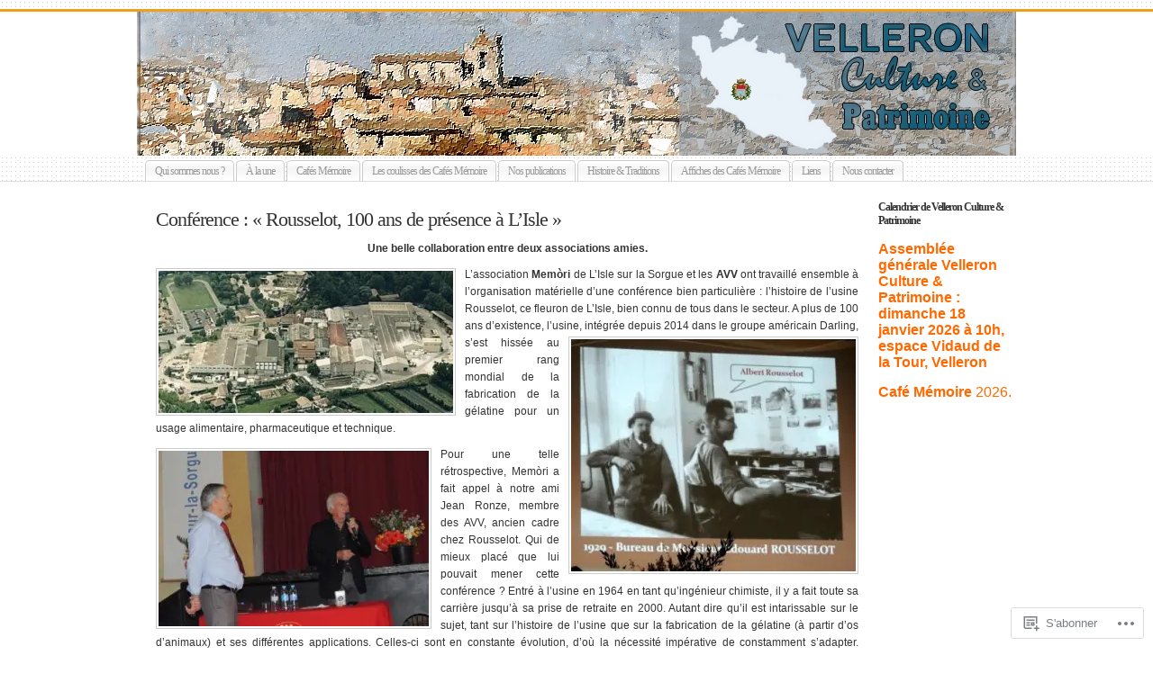

--- FILE ---
content_type: text/html; charset=UTF-8
request_url: https://velleron-culture-patrimoine.fr/conference-rousselot-100-ans-de-presence-a-lisle/
body_size: 22439
content:
<!DOCTYPE html PUBLIC "-//W3C//DTD XHTML 1.0 Transitional//EN" "http://www.w3.org/TR/xhtml1/DTD/xhtml1-transitional.dtd">
<html xmlns="http://www.w3.org/1999/xhtml" lang="fr-FR">
	<head profile="http://gmpg.org/xfn/11">
		<meta http-equiv="Content-Type" content="text/html; charset=UTF-8" />
		<meta name="description" content="" />
		<title>Conférence : &laquo;&nbsp;Rousselot, 100 ans de présence à L&rsquo;Isle&nbsp; |  &laquo;Velleron Culture &amp; Patrimoine</title>
		<link rel="pingback" href="https://velleron-culture-patrimoine.fr/xmlrpc.php" />
		<link rel="shortcut icon" href="https://s0.wp.com/wp-content/themes/pub/under-the-influence/images/favicon.ico?m=1276191855i" />
		<link rel="apple-touch-icon" href="https://s0.wp.com/wp-content/themes/pub/under-the-influence/images/iphone.png?m=1391152429i" />
		<!--[if IE 8]>
		<style type="text/css">
			.entry img.size-full,
			.entry img.size-large,
			.entry img.size-medium {
				width: auto;
			}
		</style>
		<![endif]-->
		<!--[if lte IE 7]>
		<style type="text/css">
			/* these had been applied using CSS hacks in the main stylesheet. I moved them
			to this conditional comment - kjacobson */
			.alignleft img, .alignright img {
				min-width: 150px;
			}
			.gallery-item {
				min-width: 150px;
			}
		</style>
		<![endif]-->
		<!--[if lte IE 6]>
		<style type="text/css">
			/* box-model fix. side bar is floated right and this was falling below it, not beside it, in IE6 */
			.singlepage .page {
				width: 768px;
			}
			/* IE6 can't handle the transparency in these PNGs (and filter: wasn't effective), so load GIFs instead and suffer
			slight jaggies */
			.corner_tr { right: -7px; }
			.corner_tl, .corner_tr {
				background-image: url(https://s0.wp.com/wp-content/themes/pub/under-the-influence/images/kreis_voll.gif);
			}
			.corner_br { right: -1px; }
			.corner_br, .corner_bl {
				background-image: url(https://s0.wp.com/wp-content/themes/pub/under-the-influence/images/kreis.gif);
				bottom: -2px;
			}
			/* trigger hasLayout on decorative lines */
			#footer .line {
				height: 1%;
			}
		</style>
		<![endif]-->
				<meta name='robots' content='max-image-preview:large' />

<!-- Async WordPress.com Remote Login -->
<script id="wpcom_remote_login_js">
var wpcom_remote_login_extra_auth = '';
function wpcom_remote_login_remove_dom_node_id( element_id ) {
	var dom_node = document.getElementById( element_id );
	if ( dom_node ) { dom_node.parentNode.removeChild( dom_node ); }
}
function wpcom_remote_login_remove_dom_node_classes( class_name ) {
	var dom_nodes = document.querySelectorAll( '.' + class_name );
	for ( var i = 0; i < dom_nodes.length; i++ ) {
		dom_nodes[ i ].parentNode.removeChild( dom_nodes[ i ] );
	}
}
function wpcom_remote_login_final_cleanup() {
	wpcom_remote_login_remove_dom_node_classes( "wpcom_remote_login_msg" );
	wpcom_remote_login_remove_dom_node_id( "wpcom_remote_login_key" );
	wpcom_remote_login_remove_dom_node_id( "wpcom_remote_login_validate" );
	wpcom_remote_login_remove_dom_node_id( "wpcom_remote_login_js" );
	wpcom_remote_login_remove_dom_node_id( "wpcom_request_access_iframe" );
	wpcom_remote_login_remove_dom_node_id( "wpcom_request_access_styles" );
}

// Watch for messages back from the remote login
window.addEventListener( "message", function( e ) {
	if ( e.origin === "https://r-login.wordpress.com" ) {
		var data = {};
		try {
			data = JSON.parse( e.data );
		} catch( e ) {
			wpcom_remote_login_final_cleanup();
			return;
		}

		if ( data.msg === 'LOGIN' ) {
			// Clean up the login check iframe
			wpcom_remote_login_remove_dom_node_id( "wpcom_remote_login_key" );

			var id_regex = new RegExp( /^[0-9]+$/ );
			var token_regex = new RegExp( /^.*|.*|.*$/ );
			if (
				token_regex.test( data.token )
				&& id_regex.test( data.wpcomid )
			) {
				// We have everything we need to ask for a login
				var script = document.createElement( "script" );
				script.setAttribute( "id", "wpcom_remote_login_validate" );
				script.src = '/remote-login.php?wpcom_remote_login=validate'
					+ '&wpcomid=' + data.wpcomid
					+ '&token=' + encodeURIComponent( data.token )
					+ '&host=' + window.location.protocol
					+ '//' + window.location.hostname
					+ '&postid=6566'
					+ '&is_singular=';
				document.body.appendChild( script );
			}

			return;
		}

		// Safari ITP, not logged in, so redirect
		if ( data.msg === 'LOGIN-REDIRECT' ) {
			window.location = 'https://wordpress.com/log-in?redirect_to=' + window.location.href;
			return;
		}

		// Safari ITP, storage access failed, remove the request
		if ( data.msg === 'LOGIN-REMOVE' ) {
			var css_zap = 'html { -webkit-transition: margin-top 1s; transition: margin-top 1s; } /* 9001 */ html { margin-top: 0 !important; } * html body { margin-top: 0 !important; } @media screen and ( max-width: 782px ) { html { margin-top: 0 !important; } * html body { margin-top: 0 !important; } }';
			var style_zap = document.createElement( 'style' );
			style_zap.type = 'text/css';
			style_zap.appendChild( document.createTextNode( css_zap ) );
			document.body.appendChild( style_zap );

			var e = document.getElementById( 'wpcom_request_access_iframe' );
			e.parentNode.removeChild( e );

			document.cookie = 'wordpress_com_login_access=denied; path=/; max-age=31536000';

			return;
		}

		// Safari ITP
		if ( data.msg === 'REQUEST_ACCESS' ) {
			console.log( 'request access: safari' );

			// Check ITP iframe enable/disable knob
			if ( wpcom_remote_login_extra_auth !== 'safari_itp_iframe' ) {
				return;
			}

			// If we are in a "private window" there is no ITP.
			var private_window = false;
			try {
				var opendb = window.openDatabase( null, null, null, null );
			} catch( e ) {
				private_window = true;
			}

			if ( private_window ) {
				console.log( 'private window' );
				return;
			}

			var iframe = document.createElement( 'iframe' );
			iframe.id = 'wpcom_request_access_iframe';
			iframe.setAttribute( 'scrolling', 'no' );
			iframe.setAttribute( 'sandbox', 'allow-storage-access-by-user-activation allow-scripts allow-same-origin allow-top-navigation-by-user-activation' );
			iframe.src = 'https://r-login.wordpress.com/remote-login.php?wpcom_remote_login=request_access&origin=' + encodeURIComponent( data.origin ) + '&wpcomid=' + encodeURIComponent( data.wpcomid );

			var css = 'html { -webkit-transition: margin-top 1s; transition: margin-top 1s; } /* 9001 */ html { margin-top: 46px !important; } * html body { margin-top: 46px !important; } @media screen and ( max-width: 660px ) { html { margin-top: 71px !important; } * html body { margin-top: 71px !important; } #wpcom_request_access_iframe { display: block; height: 71px !important; } } #wpcom_request_access_iframe { border: 0px; height: 46px; position: fixed; top: 0; left: 0; width: 100%; min-width: 100%; z-index: 99999; background: #23282d; } ';

			var style = document.createElement( 'style' );
			style.type = 'text/css';
			style.id = 'wpcom_request_access_styles';
			style.appendChild( document.createTextNode( css ) );
			document.body.appendChild( style );

			document.body.appendChild( iframe );
		}

		if ( data.msg === 'DONE' ) {
			wpcom_remote_login_final_cleanup();
		}
	}
}, false );

// Inject the remote login iframe after the page has had a chance to load
// more critical resources
window.addEventListener( "DOMContentLoaded", function( e ) {
	var iframe = document.createElement( "iframe" );
	iframe.style.display = "none";
	iframe.setAttribute( "scrolling", "no" );
	iframe.setAttribute( "id", "wpcom_remote_login_key" );
	iframe.src = "https://r-login.wordpress.com/remote-login.php"
		+ "?wpcom_remote_login=key"
		+ "&origin=aHR0cHM6Ly92ZWxsZXJvbi1jdWx0dXJlLXBhdHJpbW9pbmUuZnI%3D"
		+ "&wpcomid=18978287"
		+ "&time=" + Math.floor( Date.now() / 1000 );
	document.body.appendChild( iframe );
}, false );
</script>
<link rel='dns-prefetch' href='//s0.wp.com' />
<link rel="alternate" type="application/rss+xml" title="Velleron Culture &amp; Patrimoine &raquo; Flux" href="https://velleron-culture-patrimoine.fr/feed/" />
<link rel="alternate" type="application/rss+xml" title="Velleron Culture &amp; Patrimoine &raquo; Flux des commentaires" href="https://velleron-culture-patrimoine.fr/comments/feed/" />
	<script type="text/javascript">
		/* <![CDATA[ */
		function addLoadEvent(func) {
			var oldonload = window.onload;
			if (typeof window.onload != 'function') {
				window.onload = func;
			} else {
				window.onload = function () {
					oldonload();
					func();
				}
			}
		}
		/* ]]> */
	</script>
	<link crossorigin='anonymous' rel='stylesheet' id='all-css-0-1' href='/wp-content/mu-plugins/likes/jetpack-likes.css?m=1743883414i&cssminify=yes' type='text/css' media='all' />
<style id='wp-emoji-styles-inline-css'>

	img.wp-smiley, img.emoji {
		display: inline !important;
		border: none !important;
		box-shadow: none !important;
		height: 1em !important;
		width: 1em !important;
		margin: 0 0.07em !important;
		vertical-align: -0.1em !important;
		background: none !important;
		padding: 0 !important;
	}
/*# sourceURL=wp-emoji-styles-inline-css */
</style>
<link crossorigin='anonymous' rel='stylesheet' id='all-css-2-1' href='/wp-content/plugins/gutenberg-core/v22.2.0/build/styles/block-library/style.css?m=1764855221i&cssminify=yes' type='text/css' media='all' />
<style id='wp-block-library-inline-css'>
.has-text-align-justify {
	text-align:justify;
}
.has-text-align-justify{text-align:justify;}

/*# sourceURL=wp-block-library-inline-css */
</style><style id='wp-block-paragraph-inline-css'>
.is-small-text{font-size:.875em}.is-regular-text{font-size:1em}.is-large-text{font-size:2.25em}.is-larger-text{font-size:3em}.has-drop-cap:not(:focus):first-letter{float:left;font-size:8.4em;font-style:normal;font-weight:100;line-height:.68;margin:.05em .1em 0 0;text-transform:uppercase}body.rtl .has-drop-cap:not(:focus):first-letter{float:none;margin-left:.1em}p.has-drop-cap.has-background{overflow:hidden}:root :where(p.has-background){padding:1.25em 2.375em}:where(p.has-text-color:not(.has-link-color)) a{color:inherit}p.has-text-align-left[style*="writing-mode:vertical-lr"],p.has-text-align-right[style*="writing-mode:vertical-rl"]{rotate:180deg}
/*# sourceURL=/wp-content/plugins/gutenberg-core/v22.2.0/build/styles/block-library/paragraph/style.css */
</style>
<style id='wp-block-heading-inline-css'>
h1:where(.wp-block-heading).has-background,h2:where(.wp-block-heading).has-background,h3:where(.wp-block-heading).has-background,h4:where(.wp-block-heading).has-background,h5:where(.wp-block-heading).has-background,h6:where(.wp-block-heading).has-background{padding:1.25em 2.375em}h1.has-text-align-left[style*=writing-mode]:where([style*=vertical-lr]),h1.has-text-align-right[style*=writing-mode]:where([style*=vertical-rl]),h2.has-text-align-left[style*=writing-mode]:where([style*=vertical-lr]),h2.has-text-align-right[style*=writing-mode]:where([style*=vertical-rl]),h3.has-text-align-left[style*=writing-mode]:where([style*=vertical-lr]),h3.has-text-align-right[style*=writing-mode]:where([style*=vertical-rl]),h4.has-text-align-left[style*=writing-mode]:where([style*=vertical-lr]),h4.has-text-align-right[style*=writing-mode]:where([style*=vertical-rl]),h5.has-text-align-left[style*=writing-mode]:where([style*=vertical-lr]),h5.has-text-align-right[style*=writing-mode]:where([style*=vertical-rl]),h6.has-text-align-left[style*=writing-mode]:where([style*=vertical-lr]),h6.has-text-align-right[style*=writing-mode]:where([style*=vertical-rl]){rotate:180deg}
/*# sourceURL=/wp-content/plugins/gutenberg-core/v22.2.0/build/styles/block-library/heading/style.css */
</style>
<style id='global-styles-inline-css'>
:root{--wp--preset--aspect-ratio--square: 1;--wp--preset--aspect-ratio--4-3: 4/3;--wp--preset--aspect-ratio--3-4: 3/4;--wp--preset--aspect-ratio--3-2: 3/2;--wp--preset--aspect-ratio--2-3: 2/3;--wp--preset--aspect-ratio--16-9: 16/9;--wp--preset--aspect-ratio--9-16: 9/16;--wp--preset--color--black: #000000;--wp--preset--color--cyan-bluish-gray: #abb8c3;--wp--preset--color--white: #ffffff;--wp--preset--color--pale-pink: #f78da7;--wp--preset--color--vivid-red: #cf2e2e;--wp--preset--color--luminous-vivid-orange: #ff6900;--wp--preset--color--luminous-vivid-amber: #fcb900;--wp--preset--color--light-green-cyan: #7bdcb5;--wp--preset--color--vivid-green-cyan: #00d084;--wp--preset--color--pale-cyan-blue: #8ed1fc;--wp--preset--color--vivid-cyan-blue: #0693e3;--wp--preset--color--vivid-purple: #9b51e0;--wp--preset--gradient--vivid-cyan-blue-to-vivid-purple: linear-gradient(135deg,rgb(6,147,227) 0%,rgb(155,81,224) 100%);--wp--preset--gradient--light-green-cyan-to-vivid-green-cyan: linear-gradient(135deg,rgb(122,220,180) 0%,rgb(0,208,130) 100%);--wp--preset--gradient--luminous-vivid-amber-to-luminous-vivid-orange: linear-gradient(135deg,rgb(252,185,0) 0%,rgb(255,105,0) 100%);--wp--preset--gradient--luminous-vivid-orange-to-vivid-red: linear-gradient(135deg,rgb(255,105,0) 0%,rgb(207,46,46) 100%);--wp--preset--gradient--very-light-gray-to-cyan-bluish-gray: linear-gradient(135deg,rgb(238,238,238) 0%,rgb(169,184,195) 100%);--wp--preset--gradient--cool-to-warm-spectrum: linear-gradient(135deg,rgb(74,234,220) 0%,rgb(151,120,209) 20%,rgb(207,42,186) 40%,rgb(238,44,130) 60%,rgb(251,105,98) 80%,rgb(254,248,76) 100%);--wp--preset--gradient--blush-light-purple: linear-gradient(135deg,rgb(255,206,236) 0%,rgb(152,150,240) 100%);--wp--preset--gradient--blush-bordeaux: linear-gradient(135deg,rgb(254,205,165) 0%,rgb(254,45,45) 50%,rgb(107,0,62) 100%);--wp--preset--gradient--luminous-dusk: linear-gradient(135deg,rgb(255,203,112) 0%,rgb(199,81,192) 50%,rgb(65,88,208) 100%);--wp--preset--gradient--pale-ocean: linear-gradient(135deg,rgb(255,245,203) 0%,rgb(182,227,212) 50%,rgb(51,167,181) 100%);--wp--preset--gradient--electric-grass: linear-gradient(135deg,rgb(202,248,128) 0%,rgb(113,206,126) 100%);--wp--preset--gradient--midnight: linear-gradient(135deg,rgb(2,3,129) 0%,rgb(40,116,252) 100%);--wp--preset--font-size--small: 13px;--wp--preset--font-size--medium: 20px;--wp--preset--font-size--large: 36px;--wp--preset--font-size--x-large: 42px;--wp--preset--font-family--albert-sans: 'Albert Sans', sans-serif;--wp--preset--font-family--alegreya: Alegreya, serif;--wp--preset--font-family--arvo: Arvo, serif;--wp--preset--font-family--bodoni-moda: 'Bodoni Moda', serif;--wp--preset--font-family--bricolage-grotesque: 'Bricolage Grotesque', sans-serif;--wp--preset--font-family--cabin: Cabin, sans-serif;--wp--preset--font-family--chivo: Chivo, sans-serif;--wp--preset--font-family--commissioner: Commissioner, sans-serif;--wp--preset--font-family--cormorant: Cormorant, serif;--wp--preset--font-family--courier-prime: 'Courier Prime', monospace;--wp--preset--font-family--crimson-pro: 'Crimson Pro', serif;--wp--preset--font-family--dm-mono: 'DM Mono', monospace;--wp--preset--font-family--dm-sans: 'DM Sans', sans-serif;--wp--preset--font-family--dm-serif-display: 'DM Serif Display', serif;--wp--preset--font-family--domine: Domine, serif;--wp--preset--font-family--eb-garamond: 'EB Garamond', serif;--wp--preset--font-family--epilogue: Epilogue, sans-serif;--wp--preset--font-family--fahkwang: Fahkwang, sans-serif;--wp--preset--font-family--figtree: Figtree, sans-serif;--wp--preset--font-family--fira-sans: 'Fira Sans', sans-serif;--wp--preset--font-family--fjalla-one: 'Fjalla One', sans-serif;--wp--preset--font-family--fraunces: Fraunces, serif;--wp--preset--font-family--gabarito: Gabarito, system-ui;--wp--preset--font-family--ibm-plex-mono: 'IBM Plex Mono', monospace;--wp--preset--font-family--ibm-plex-sans: 'IBM Plex Sans', sans-serif;--wp--preset--font-family--ibarra-real-nova: 'Ibarra Real Nova', serif;--wp--preset--font-family--instrument-serif: 'Instrument Serif', serif;--wp--preset--font-family--inter: Inter, sans-serif;--wp--preset--font-family--josefin-sans: 'Josefin Sans', sans-serif;--wp--preset--font-family--jost: Jost, sans-serif;--wp--preset--font-family--libre-baskerville: 'Libre Baskerville', serif;--wp--preset--font-family--libre-franklin: 'Libre Franklin', sans-serif;--wp--preset--font-family--literata: Literata, serif;--wp--preset--font-family--lora: Lora, serif;--wp--preset--font-family--merriweather: Merriweather, serif;--wp--preset--font-family--montserrat: Montserrat, sans-serif;--wp--preset--font-family--newsreader: Newsreader, serif;--wp--preset--font-family--noto-sans-mono: 'Noto Sans Mono', sans-serif;--wp--preset--font-family--nunito: Nunito, sans-serif;--wp--preset--font-family--open-sans: 'Open Sans', sans-serif;--wp--preset--font-family--overpass: Overpass, sans-serif;--wp--preset--font-family--pt-serif: 'PT Serif', serif;--wp--preset--font-family--petrona: Petrona, serif;--wp--preset--font-family--piazzolla: Piazzolla, serif;--wp--preset--font-family--playfair-display: 'Playfair Display', serif;--wp--preset--font-family--plus-jakarta-sans: 'Plus Jakarta Sans', sans-serif;--wp--preset--font-family--poppins: Poppins, sans-serif;--wp--preset--font-family--raleway: Raleway, sans-serif;--wp--preset--font-family--roboto: Roboto, sans-serif;--wp--preset--font-family--roboto-slab: 'Roboto Slab', serif;--wp--preset--font-family--rubik: Rubik, sans-serif;--wp--preset--font-family--rufina: Rufina, serif;--wp--preset--font-family--sora: Sora, sans-serif;--wp--preset--font-family--source-sans-3: 'Source Sans 3', sans-serif;--wp--preset--font-family--source-serif-4: 'Source Serif 4', serif;--wp--preset--font-family--space-mono: 'Space Mono', monospace;--wp--preset--font-family--syne: Syne, sans-serif;--wp--preset--font-family--texturina: Texturina, serif;--wp--preset--font-family--urbanist: Urbanist, sans-serif;--wp--preset--font-family--work-sans: 'Work Sans', sans-serif;--wp--preset--spacing--20: 0.44rem;--wp--preset--spacing--30: 0.67rem;--wp--preset--spacing--40: 1rem;--wp--preset--spacing--50: 1.5rem;--wp--preset--spacing--60: 2.25rem;--wp--preset--spacing--70: 3.38rem;--wp--preset--spacing--80: 5.06rem;--wp--preset--shadow--natural: 6px 6px 9px rgba(0, 0, 0, 0.2);--wp--preset--shadow--deep: 12px 12px 50px rgba(0, 0, 0, 0.4);--wp--preset--shadow--sharp: 6px 6px 0px rgba(0, 0, 0, 0.2);--wp--preset--shadow--outlined: 6px 6px 0px -3px rgb(255, 255, 255), 6px 6px rgb(0, 0, 0);--wp--preset--shadow--crisp: 6px 6px 0px rgb(0, 0, 0);}:where(.is-layout-flex){gap: 0.5em;}:where(.is-layout-grid){gap: 0.5em;}body .is-layout-flex{display: flex;}.is-layout-flex{flex-wrap: wrap;align-items: center;}.is-layout-flex > :is(*, div){margin: 0;}body .is-layout-grid{display: grid;}.is-layout-grid > :is(*, div){margin: 0;}:where(.wp-block-columns.is-layout-flex){gap: 2em;}:where(.wp-block-columns.is-layout-grid){gap: 2em;}:where(.wp-block-post-template.is-layout-flex){gap: 1.25em;}:where(.wp-block-post-template.is-layout-grid){gap: 1.25em;}.has-black-color{color: var(--wp--preset--color--black) !important;}.has-cyan-bluish-gray-color{color: var(--wp--preset--color--cyan-bluish-gray) !important;}.has-white-color{color: var(--wp--preset--color--white) !important;}.has-pale-pink-color{color: var(--wp--preset--color--pale-pink) !important;}.has-vivid-red-color{color: var(--wp--preset--color--vivid-red) !important;}.has-luminous-vivid-orange-color{color: var(--wp--preset--color--luminous-vivid-orange) !important;}.has-luminous-vivid-amber-color{color: var(--wp--preset--color--luminous-vivid-amber) !important;}.has-light-green-cyan-color{color: var(--wp--preset--color--light-green-cyan) !important;}.has-vivid-green-cyan-color{color: var(--wp--preset--color--vivid-green-cyan) !important;}.has-pale-cyan-blue-color{color: var(--wp--preset--color--pale-cyan-blue) !important;}.has-vivid-cyan-blue-color{color: var(--wp--preset--color--vivid-cyan-blue) !important;}.has-vivid-purple-color{color: var(--wp--preset--color--vivid-purple) !important;}.has-black-background-color{background-color: var(--wp--preset--color--black) !important;}.has-cyan-bluish-gray-background-color{background-color: var(--wp--preset--color--cyan-bluish-gray) !important;}.has-white-background-color{background-color: var(--wp--preset--color--white) !important;}.has-pale-pink-background-color{background-color: var(--wp--preset--color--pale-pink) !important;}.has-vivid-red-background-color{background-color: var(--wp--preset--color--vivid-red) !important;}.has-luminous-vivid-orange-background-color{background-color: var(--wp--preset--color--luminous-vivid-orange) !important;}.has-luminous-vivid-amber-background-color{background-color: var(--wp--preset--color--luminous-vivid-amber) !important;}.has-light-green-cyan-background-color{background-color: var(--wp--preset--color--light-green-cyan) !important;}.has-vivid-green-cyan-background-color{background-color: var(--wp--preset--color--vivid-green-cyan) !important;}.has-pale-cyan-blue-background-color{background-color: var(--wp--preset--color--pale-cyan-blue) !important;}.has-vivid-cyan-blue-background-color{background-color: var(--wp--preset--color--vivid-cyan-blue) !important;}.has-vivid-purple-background-color{background-color: var(--wp--preset--color--vivid-purple) !important;}.has-black-border-color{border-color: var(--wp--preset--color--black) !important;}.has-cyan-bluish-gray-border-color{border-color: var(--wp--preset--color--cyan-bluish-gray) !important;}.has-white-border-color{border-color: var(--wp--preset--color--white) !important;}.has-pale-pink-border-color{border-color: var(--wp--preset--color--pale-pink) !important;}.has-vivid-red-border-color{border-color: var(--wp--preset--color--vivid-red) !important;}.has-luminous-vivid-orange-border-color{border-color: var(--wp--preset--color--luminous-vivid-orange) !important;}.has-luminous-vivid-amber-border-color{border-color: var(--wp--preset--color--luminous-vivid-amber) !important;}.has-light-green-cyan-border-color{border-color: var(--wp--preset--color--light-green-cyan) !important;}.has-vivid-green-cyan-border-color{border-color: var(--wp--preset--color--vivid-green-cyan) !important;}.has-pale-cyan-blue-border-color{border-color: var(--wp--preset--color--pale-cyan-blue) !important;}.has-vivid-cyan-blue-border-color{border-color: var(--wp--preset--color--vivid-cyan-blue) !important;}.has-vivid-purple-border-color{border-color: var(--wp--preset--color--vivid-purple) !important;}.has-vivid-cyan-blue-to-vivid-purple-gradient-background{background: var(--wp--preset--gradient--vivid-cyan-blue-to-vivid-purple) !important;}.has-light-green-cyan-to-vivid-green-cyan-gradient-background{background: var(--wp--preset--gradient--light-green-cyan-to-vivid-green-cyan) !important;}.has-luminous-vivid-amber-to-luminous-vivid-orange-gradient-background{background: var(--wp--preset--gradient--luminous-vivid-amber-to-luminous-vivid-orange) !important;}.has-luminous-vivid-orange-to-vivid-red-gradient-background{background: var(--wp--preset--gradient--luminous-vivid-orange-to-vivid-red) !important;}.has-very-light-gray-to-cyan-bluish-gray-gradient-background{background: var(--wp--preset--gradient--very-light-gray-to-cyan-bluish-gray) !important;}.has-cool-to-warm-spectrum-gradient-background{background: var(--wp--preset--gradient--cool-to-warm-spectrum) !important;}.has-blush-light-purple-gradient-background{background: var(--wp--preset--gradient--blush-light-purple) !important;}.has-blush-bordeaux-gradient-background{background: var(--wp--preset--gradient--blush-bordeaux) !important;}.has-luminous-dusk-gradient-background{background: var(--wp--preset--gradient--luminous-dusk) !important;}.has-pale-ocean-gradient-background{background: var(--wp--preset--gradient--pale-ocean) !important;}.has-electric-grass-gradient-background{background: var(--wp--preset--gradient--electric-grass) !important;}.has-midnight-gradient-background{background: var(--wp--preset--gradient--midnight) !important;}.has-small-font-size{font-size: var(--wp--preset--font-size--small) !important;}.has-medium-font-size{font-size: var(--wp--preset--font-size--medium) !important;}.has-large-font-size{font-size: var(--wp--preset--font-size--large) !important;}.has-x-large-font-size{font-size: var(--wp--preset--font-size--x-large) !important;}.has-albert-sans-font-family{font-family: var(--wp--preset--font-family--albert-sans) !important;}.has-alegreya-font-family{font-family: var(--wp--preset--font-family--alegreya) !important;}.has-arvo-font-family{font-family: var(--wp--preset--font-family--arvo) !important;}.has-bodoni-moda-font-family{font-family: var(--wp--preset--font-family--bodoni-moda) !important;}.has-bricolage-grotesque-font-family{font-family: var(--wp--preset--font-family--bricolage-grotesque) !important;}.has-cabin-font-family{font-family: var(--wp--preset--font-family--cabin) !important;}.has-chivo-font-family{font-family: var(--wp--preset--font-family--chivo) !important;}.has-commissioner-font-family{font-family: var(--wp--preset--font-family--commissioner) !important;}.has-cormorant-font-family{font-family: var(--wp--preset--font-family--cormorant) !important;}.has-courier-prime-font-family{font-family: var(--wp--preset--font-family--courier-prime) !important;}.has-crimson-pro-font-family{font-family: var(--wp--preset--font-family--crimson-pro) !important;}.has-dm-mono-font-family{font-family: var(--wp--preset--font-family--dm-mono) !important;}.has-dm-sans-font-family{font-family: var(--wp--preset--font-family--dm-sans) !important;}.has-dm-serif-display-font-family{font-family: var(--wp--preset--font-family--dm-serif-display) !important;}.has-domine-font-family{font-family: var(--wp--preset--font-family--domine) !important;}.has-eb-garamond-font-family{font-family: var(--wp--preset--font-family--eb-garamond) !important;}.has-epilogue-font-family{font-family: var(--wp--preset--font-family--epilogue) !important;}.has-fahkwang-font-family{font-family: var(--wp--preset--font-family--fahkwang) !important;}.has-figtree-font-family{font-family: var(--wp--preset--font-family--figtree) !important;}.has-fira-sans-font-family{font-family: var(--wp--preset--font-family--fira-sans) !important;}.has-fjalla-one-font-family{font-family: var(--wp--preset--font-family--fjalla-one) !important;}.has-fraunces-font-family{font-family: var(--wp--preset--font-family--fraunces) !important;}.has-gabarito-font-family{font-family: var(--wp--preset--font-family--gabarito) !important;}.has-ibm-plex-mono-font-family{font-family: var(--wp--preset--font-family--ibm-plex-mono) !important;}.has-ibm-plex-sans-font-family{font-family: var(--wp--preset--font-family--ibm-plex-sans) !important;}.has-ibarra-real-nova-font-family{font-family: var(--wp--preset--font-family--ibarra-real-nova) !important;}.has-instrument-serif-font-family{font-family: var(--wp--preset--font-family--instrument-serif) !important;}.has-inter-font-family{font-family: var(--wp--preset--font-family--inter) !important;}.has-josefin-sans-font-family{font-family: var(--wp--preset--font-family--josefin-sans) !important;}.has-jost-font-family{font-family: var(--wp--preset--font-family--jost) !important;}.has-libre-baskerville-font-family{font-family: var(--wp--preset--font-family--libre-baskerville) !important;}.has-libre-franklin-font-family{font-family: var(--wp--preset--font-family--libre-franklin) !important;}.has-literata-font-family{font-family: var(--wp--preset--font-family--literata) !important;}.has-lora-font-family{font-family: var(--wp--preset--font-family--lora) !important;}.has-merriweather-font-family{font-family: var(--wp--preset--font-family--merriweather) !important;}.has-montserrat-font-family{font-family: var(--wp--preset--font-family--montserrat) !important;}.has-newsreader-font-family{font-family: var(--wp--preset--font-family--newsreader) !important;}.has-noto-sans-mono-font-family{font-family: var(--wp--preset--font-family--noto-sans-mono) !important;}.has-nunito-font-family{font-family: var(--wp--preset--font-family--nunito) !important;}.has-open-sans-font-family{font-family: var(--wp--preset--font-family--open-sans) !important;}.has-overpass-font-family{font-family: var(--wp--preset--font-family--overpass) !important;}.has-pt-serif-font-family{font-family: var(--wp--preset--font-family--pt-serif) !important;}.has-petrona-font-family{font-family: var(--wp--preset--font-family--petrona) !important;}.has-piazzolla-font-family{font-family: var(--wp--preset--font-family--piazzolla) !important;}.has-playfair-display-font-family{font-family: var(--wp--preset--font-family--playfair-display) !important;}.has-plus-jakarta-sans-font-family{font-family: var(--wp--preset--font-family--plus-jakarta-sans) !important;}.has-poppins-font-family{font-family: var(--wp--preset--font-family--poppins) !important;}.has-raleway-font-family{font-family: var(--wp--preset--font-family--raleway) !important;}.has-roboto-font-family{font-family: var(--wp--preset--font-family--roboto) !important;}.has-roboto-slab-font-family{font-family: var(--wp--preset--font-family--roboto-slab) !important;}.has-rubik-font-family{font-family: var(--wp--preset--font-family--rubik) !important;}.has-rufina-font-family{font-family: var(--wp--preset--font-family--rufina) !important;}.has-sora-font-family{font-family: var(--wp--preset--font-family--sora) !important;}.has-source-sans-3-font-family{font-family: var(--wp--preset--font-family--source-sans-3) !important;}.has-source-serif-4-font-family{font-family: var(--wp--preset--font-family--source-serif-4) !important;}.has-space-mono-font-family{font-family: var(--wp--preset--font-family--space-mono) !important;}.has-syne-font-family{font-family: var(--wp--preset--font-family--syne) !important;}.has-texturina-font-family{font-family: var(--wp--preset--font-family--texturina) !important;}.has-urbanist-font-family{font-family: var(--wp--preset--font-family--urbanist) !important;}.has-work-sans-font-family{font-family: var(--wp--preset--font-family--work-sans) !important;}
/*# sourceURL=global-styles-inline-css */
</style>
<style id='core-block-supports-inline-css'>
.wp-elements-b3b9fee405b3868334de09eabc696c23 a:where(:not(.wp-element-button)){color:var(--wp--preset--color--luminous-vivid-orange);}.wp-elements-3565b1807cd6503ada4e432dbe7156d3 a:where(:not(.wp-element-button)){color:var(--wp--preset--color--luminous-vivid-orange);}.wp-elements-37e19f8d2cfe7c57d7889a8c2d5ee1d2 a:where(:not(.wp-element-button)){color:var(--wp--preset--color--luminous-vivid-orange);}.wp-elements-4a8b107ba93e06aa5fa23c496fc10a3e a:where(:not(.wp-element-button)){color:var(--wp--preset--color--luminous-vivid-orange);}
/*# sourceURL=core-block-supports-inline-css */
</style>

<style id='classic-theme-styles-inline-css'>
/*! This file is auto-generated */
.wp-block-button__link{color:#fff;background-color:#32373c;border-radius:9999px;box-shadow:none;text-decoration:none;padding:calc(.667em + 2px) calc(1.333em + 2px);font-size:1.125em}.wp-block-file__button{background:#32373c;color:#fff;text-decoration:none}
/*# sourceURL=/wp-includes/css/classic-themes.min.css */
</style>
<link crossorigin='anonymous' rel='stylesheet' id='all-css-4-1' href='/_static/??-eJx9jtsKwjAQRH/IdSktXh7Eb0nSbYzkRjah+vduFRFR+rLMDHOYxTmDSbFSrBgaZN+si4wmFZI8ZFVRGoFGp8hTkNrWMG/wPza70VIVnN8aKt3WkSwzoHUuxAxyg2sB6kW2+Id7xZibxhZHKksPXJx8o2gIud49rY0V0j5Zkfb54seuQZYS+GRUdSl+GZi8cmVBz+HU7Ydud+z74XB9AA/of2Q=&cssminify=yes' type='text/css' media='all' />
<style id='jetpack-global-styles-frontend-style-inline-css'>
:root { --font-headings: unset; --font-base: unset; --font-headings-default: -apple-system,BlinkMacSystemFont,"Segoe UI",Roboto,Oxygen-Sans,Ubuntu,Cantarell,"Helvetica Neue",sans-serif; --font-base-default: -apple-system,BlinkMacSystemFont,"Segoe UI",Roboto,Oxygen-Sans,Ubuntu,Cantarell,"Helvetica Neue",sans-serif;}
/*# sourceURL=jetpack-global-styles-frontend-style-inline-css */
</style>
<link crossorigin='anonymous' rel='stylesheet' id='all-css-6-1' href='/_static/??-eJyNjcsKAjEMRX/IGtQZBxfip0hMS9sxTYppGfx7H7gRN+7ugcs5sFRHKi1Ig9Jd5R6zGMyhVaTrh8G6QFHfORhYwlvw6P39PbPENZmt4G/ROQuBKWVkxxrVvuBH1lIoz2waILJekF+HUzlupnG3nQ77YZwfuRJIaQ==&cssminify=yes' type='text/css' media='all' />
<script type="text/javascript" id="wpcom-actionbar-placeholder-js-extra">
/* <![CDATA[ */
var actionbardata = {"siteID":"18978287","postID":"6566","siteURL":"https://velleron-culture-patrimoine.fr","xhrURL":"https://velleron-culture-patrimoine.fr/wp-admin/admin-ajax.php","nonce":"4da4b0dc14","isLoggedIn":"","statusMessage":"","subsEmailDefault":"instantly","proxyScriptUrl":"https://s0.wp.com/wp-content/js/wpcom-proxy-request.js?m=1513050504i&amp;ver=20211021","shortlink":"https://wp.me/P1hD7p-1HU","i18n":{"followedText":"Les nouvelles publications de ce site appara\u00eetront d\u00e9sormais dans votre \u003Ca href=\"https://wordpress.com/reader\"\u003ELecteur\u003C/a\u003E","foldBar":"R\u00e9duire cette barre","unfoldBar":"Agrandir cette barre","shortLinkCopied":"Lien court copi\u00e9 dans le presse-papier"}};
//# sourceURL=wpcom-actionbar-placeholder-js-extra
/* ]]> */
</script>
<script type="text/javascript" id="jetpack-mu-wpcom-settings-js-before">
/* <![CDATA[ */
var JETPACK_MU_WPCOM_SETTINGS = {"assetsUrl":"https://s0.wp.com/wp-content/mu-plugins/jetpack-mu-wpcom-plugin/sun/jetpack_vendor/automattic/jetpack-mu-wpcom/src/build/"};
//# sourceURL=jetpack-mu-wpcom-settings-js-before
/* ]]> */
</script>
<script crossorigin='anonymous' type='text/javascript'  src='/_static/??-eJyFjc0OwjAMg1+ILgPE3wHxLKwL0KpNS5po7O3JJJC4cbJkf7Zhqs4XEiSB2ICTuMrlNXexrcCyQD7piG0J41OR5490OdBfyOVw56vgL/x9kwdmq1QdQGlEdmbY0i0pksdlauAyNWQrXvJ5fdj0u22/P57iG+b3QhI='></script>
<script type="text/javascript" id="rlt-proxy-js-after">
/* <![CDATA[ */
	rltInitialize( {"token":null,"iframeOrigins":["https:\/\/widgets.wp.com"]} );
//# sourceURL=rlt-proxy-js-after
/* ]]> */
</script>
<link rel="EditURI" type="application/rsd+xml" title="RSD" href="https://amisduvieuxvelleron.wordpress.com/xmlrpc.php?rsd" />
<meta name="generator" content="WordPress.com" />
<link rel="canonical" href="https://velleron-culture-patrimoine.fr/conference-rousselot-100-ans-de-presence-a-lisle/" />
<link rel='shortlink' href='https://wp.me/P1hD7p-1HU' />
<link rel="alternate" type="application/json+oembed" href="https://public-api.wordpress.com/oembed/?format=json&amp;url=https%3A%2F%2Fvelleron-culture-patrimoine.fr%2Fconference-rousselot-100-ans-de-presence-a-lisle%2F&amp;for=wpcom-auto-discovery" /><link rel="alternate" type="application/xml+oembed" href="https://public-api.wordpress.com/oembed/?format=xml&amp;url=https%3A%2F%2Fvelleron-culture-patrimoine.fr%2Fconference-rousselot-100-ans-de-presence-a-lisle%2F&amp;for=wpcom-auto-discovery" />
<!-- Jetpack Open Graph Tags -->
<meta property="og:type" content="article" />
<meta property="og:title" content="Conférence : &laquo;&nbsp;Rousselot, 100 ans de présence à L&rsquo;Isle&nbsp;&raquo;" />
<meta property="og:url" content="https://velleron-culture-patrimoine.fr/conference-rousselot-100-ans-de-presence-a-lisle/" />
<meta property="og:description" content="Une belle collaboration entre deux associations amies. L’association Memòri de L’Isle sur la Sorgue et les AVV ont travaillé ensemble à l’organisation matérielle d’une conférence bien particulière …" />
<meta property="article:published_time" content="2015-11-03T13:48:24+00:00" />
<meta property="article:modified_time" content="2015-11-03T13:48:38+00:00" />
<meta property="og:site_name" content="Velleron Culture &amp; Patrimoine" />
<meta property="og:image" content="https://velleron-culture-patrimoine.fr/wp-content/uploads/2015/11/1_ph_aerienne_de_lusine.jpg?w=300" />
<meta property="og:image:width" content="327" />
<meta property="og:image:height" content="159" />
<meta property="og:image:alt" content="1_PH_aerienne_de_lusine" />
<meta property="og:locale" content="fr_FR" />
<meta property="article:publisher" content="https://www.facebook.com/WordPresscom" />
<meta name="twitter:text:title" content="Conférence : &laquo;&nbsp;Rousselot, 100 ans de présence à L&rsquo;Isle&nbsp;&raquo;" />
<meta name="twitter:image" content="https://velleron-culture-patrimoine.fr/wp-content/uploads/2015/11/1_ph_aerienne_de_lusine.jpg?w=640" />
<meta name="twitter:image:alt" content="1_PH_aerienne_de_lusine" />
<meta name="twitter:card" content="summary_large_image" />

<!-- End Jetpack Open Graph Tags -->
<link rel="shortcut icon" type="image/x-icon" href="https://s0.wp.com/i/favicon.ico?m=1713425267i" sizes="16x16 24x24 32x32 48x48" />
<link rel="icon" type="image/x-icon" href="https://s0.wp.com/i/favicon.ico?m=1713425267i" sizes="16x16 24x24 32x32 48x48" />
<link rel="apple-touch-icon" href="https://s0.wp.com/i/webclip.png?m=1713868326i" />
<link rel='openid.server' href='https://velleron-culture-patrimoine.fr/?openidserver=1' />
<link rel='openid.delegate' href='https://velleron-culture-patrimoine.fr/' />
<link rel="search" type="application/opensearchdescription+xml" href="https://velleron-culture-patrimoine.fr/osd.xml" title="Velleron Culture &#38; Patrimoine" />
<link rel="search" type="application/opensearchdescription+xml" href="https://s1.wp.com/opensearch.xml" title="WordPress.com" />
		<style id="wpcom-hotfix-masterbar-style">
			@media screen and (min-width: 783px) {
				#wpadminbar .quicklinks li#wp-admin-bar-my-account.with-avatar > a img {
					margin-top: 5px;
				}
			}
		</style>
				<style type="text/css">
			.recentcomments a {
				display: inline !important;
				padding: 0 !important;
				margin: 0 !important;
			}

			table.recentcommentsavatartop img.avatar, table.recentcommentsavatarend img.avatar {
				border: 0px;
				margin: 0;
			}

			table.recentcommentsavatartop a, table.recentcommentsavatarend a {
				border: 0px !important;
				background-color: transparent !important;
			}

			td.recentcommentsavatarend, td.recentcommentsavatartop {
				padding: 0px 0px 1px 0px;
				margin: 0px;
			}

			td.recentcommentstextend {
				border: none !important;
				padding: 0px 0px 2px 10px;
			}

			.rtl td.recentcommentstextend {
				padding: 0px 10px 2px 0px;
			}

			td.recentcommentstexttop {
				border: none;
				padding: 0px 0px 0px 10px;
			}

			.rtl td.recentcommentstexttop {
				padding: 0px 10px 0px 0px;
			}
		</style>
		<style type="text/css">
		#header {
		background: url(https://velleron-culture-patrimoine.fr/wp-content/uploads/2018/02/velleron-2018.jpg) no-repeat center;
		width: 980px;
		height: 140px;
	}
			#header {
		padding-top: 0;
	}
	.rtl #header h1 {
		direction: ltr;
	}
	#header h1 {
		padding-top: 0;
		text-indent: -9999px;
	}
	#header .description {
		display: none;
	}
	#header h1 a {
		display: block;
		width: 980px;
		height: 180px;
		padding-top: 0 !important;
	}
		</style>			<link rel="stylesheet" href="https://velleron-culture-patrimoine.fr/?css=css" type="text/css" media="screen"/>
	<link crossorigin='anonymous' rel='stylesheet' id='all-css-0-3' href='/_static/??-eJyNjM0KgzAQBl9I/ag/lR6KjyK6LhJNNsHN4uuXQuvZ4wzD4EwlRcksGcHK5G11otg4p4n2H0NNMDohzD7SrtDTJT4qUi1wexDiYp4VNB3RlP3V/MX3N4T3o++aun892277AK5vOq4=&cssminify=yes' type='text/css' media='all' />
</head>
	<body class="wp-singular page-template-default page page-id-6566 wp-theme-pubunder-the-influence customizer-styles-applied jetpack-reblog-enabled">
		<div class="ornament"></div>
		<div id="page">
			<div id="header">
								<h1>
					<a href="https://velleron-culture-patrimoine.fr/">
						Velleron Culture &amp; Patrimoine					</a>
				</h1>
						<p class="description">
							</p>
					</div><!--#header-->

		<div id="navigation">
			<ul id="menu-menu" class="menu"><li id="menu-item-355" class="menu-item menu-item-type-post_type menu-item-object-page menu-item-home menu-item-355"><a href="https://velleron-culture-patrimoine.fr/343-2/">Qui sommes nous ?</a></li>
<li id="menu-item-8296" class="menu-item menu-item-type-custom menu-item-object-custom menu-item-8296"><a href="https://amisduvieuxvelleron.wordpress.com">À la une</a></li>
<li id="menu-item-436" class="menu-item menu-item-type-post_type menu-item-object-page menu-item-436"><a href="https://velleron-culture-patrimoine.fr/les-cafes-memoire-2/">Cafés Mémoire</a></li>
<li id="menu-item-4681" class="menu-item menu-item-type-post_type menu-item-object-page menu-item-4681"><a href="https://velleron-culture-patrimoine.fr/les-coulisses-des-cafes-memoire/">Les coulisses des Cafés Mémoire</a></li>
<li id="menu-item-9" class="menu-item menu-item-type-post_type menu-item-object-page menu-item-9"><a href="https://velleron-culture-patrimoine.fr/nos-publications/">Nos publications</a></li>
<li id="menu-item-8356" class="menu-item menu-item-type-post_type menu-item-object-page menu-item-8356"><a href="https://velleron-culture-patrimoine.fr/histoire-traditions/">Histoire &amp; Traditions</a></li>
<li id="menu-item-8328" class="menu-item menu-item-type-post_type menu-item-object-page menu-item-8328"><a href="https://velleron-culture-patrimoine.fr/affiches-des-cafes-memoire-2/">Affiches des Cafés Mémoire</a></li>
<li id="menu-item-27" class="menu-item menu-item-type-post_type menu-item-object-page menu-item-27"><a href="https://velleron-culture-patrimoine.fr/liens/">Liens</a></li>
<li id="menu-item-493" class="menu-item menu-item-type-post_type menu-item-object-page menu-item-493"><a href="https://velleron-culture-patrimoine.fr/490-2/">Nous contacter</a></li>
</ul>		</div>

<div id="content_container">
<div id="sidebar">
	<ul>
		<li id="block-14" class="widget widget_block">
<h2 class="wp-block-heading" id="calendrier-de-velleron-culture-patrimoine">Calendrier de Velleron Culture &amp; Patrimoine</h2>
</li><li id="block-44" class="widget widget_block widget_text">
<p></p>
</li><li id="block-42" class="widget widget_block widget_text">
<p class="has-luminous-vivid-orange-color has-text-color has-link-color wp-elements-b3b9fee405b3868334de09eabc696c23" style="font-size:16px"><strong>Assemblée générale Velleron Culture &amp; Patrimoine : dimanche 18 janvier 2026 à 10h, espace Vidaud de la Tour, Velleron</strong></p>
</li><li id="block-43" class="widget widget_block widget_text">
<p class="has-luminous-vivid-orange-color has-text-color has-link-color wp-elements-3565b1807cd6503ada4e432dbe7156d3" style="font-size:16px"><strong>Café Mémoire</strong> 2026.</p>
</li><li id="block-45" class="widget widget_block widget_text">
<p></p>
</li><li id="block-39" class="widget widget_block widget_text">
<p class="has-luminous-vivid-orange-color has-text-color has-link-color wp-elements-37e19f8d2cfe7c57d7889a8c2d5ee1d2" style="font-size:16px"></p>
</li><li id="block-41" class="widget widget_block widget_text">
<p></p>
</li><li id="block-37" class="widget widget_block widget_text">
<p class="has-luminous-vivid-orange-color has-text-color has-link-color wp-elements-4a8b107ba93e06aa5fa23c496fc10a3e"></p>
</li><li id="block-34" class="widget widget_block widget_text">
<p class="has-black-color has-text-color" style="font-size:12px"></p>
</li><li id="block-11" class="widget widget_block">
<h2 class="wp-block-heading" style="font-size:15px"></h2>
</li><li id="block-12" class="widget widget_block widget_text">
<p></p>
</li><li id="block-13" class="widget widget_block">
<h2 class="wp-block-heading"></h2>
</li>	</ul>
</div>	<div id="content" class="singlepage">

					<div class="post-6566 page type-page status-publish hentry" id="post-6566">
				<h2>
					<a href="https://velleron-culture-patrimoine.fr/conference-rousselot-100-ans-de-presence-a-lisle/" rel="bookmark" title="Permalink to Conférence : &laquo;&nbsp;Rousselot, 100 ans de présence à L&rsquo;Isle&nbsp;&raquo;">
						Conférence : &laquo;&nbsp;Rousselot, 100 ans de présence à L&rsquo;Isle&nbsp;&raquo;					</a>
				</h2>
				<div class="entry">
					<p style="text-align:center;"><strong>Une belle collaboration entre deux associations amies.</strong></p>
<p style="text-align:justify;"><img data-attachment-id="6556" data-permalink="https://velleron-culture-patrimoine.fr/conference-rousselot-100-ans-de-presence-a-lisle/1_ph_aerienne_de_lusine/" data-orig-file="https://velleron-culture-patrimoine.fr/wp-content/uploads/2015/11/1_ph_aerienne_de_lusine.jpg" data-orig-size="400,194" data-comments-opened="1" data-image-meta="{&quot;aperture&quot;:&quot;0&quot;,&quot;credit&quot;:&quot;&quot;,&quot;camera&quot;:&quot;&quot;,&quot;caption&quot;:&quot;&quot;,&quot;created_timestamp&quot;:&quot;0&quot;,&quot;copyright&quot;:&quot;&quot;,&quot;focal_length&quot;:&quot;0&quot;,&quot;iso&quot;:&quot;0&quot;,&quot;shutter_speed&quot;:&quot;0&quot;,&quot;title&quot;:&quot;&quot;,&quot;orientation&quot;:&quot;0&quot;}" data-image-title="1_PH_aerienne_de_lusine" data-image-description="" data-image-caption="" data-medium-file="https://velleron-culture-patrimoine.fr/wp-content/uploads/2015/11/1_ph_aerienne_de_lusine.jpg?w=300" data-large-file="https://velleron-culture-patrimoine.fr/wp-content/uploads/2015/11/1_ph_aerienne_de_lusine.jpg?w=400" class="alignleft wp-image-6556" src="https://velleron-culture-patrimoine.fr/wp-content/uploads/2015/11/1_ph_aerienne_de_lusine.jpg?w=327&#038;h=159" alt="1_PH_aerienne_de_lusine" width="327" height="159" srcset="https://velleron-culture-patrimoine.fr/wp-content/uploads/2015/11/1_ph_aerienne_de_lusine.jpg?w=300 300w, https://velleron-culture-patrimoine.fr/wp-content/uploads/2015/11/1_ph_aerienne_de_lusine.jpg?w=327 327w, https://velleron-culture-patrimoine.fr/wp-content/uploads/2015/11/1_ph_aerienne_de_lusine.jpg?w=150 150w, https://velleron-culture-patrimoine.fr/wp-content/uploads/2015/11/1_ph_aerienne_de_lusine.jpg 400w" sizes="(max-width: 327px) 100vw, 327px" />L’association <strong>Memòri</strong> de L’Isle sur la Sorgue et les <strong>AVV</strong> ont travaillé ensemble à l’organisation matérielle d’une conférence bien particulière : l’histoire de l’usine Rousselot, ce fleuron de L’Isle, bien connu de tous dans le secteur. A plus de 100 ans d’existence, l’usine,<img data-attachment-id="6557" data-permalink="https://velleron-culture-patrimoine.fr/conference-rousselot-100-ans-de-presence-a-lisle/2_albert_rousselot/" data-orig-file="https://velleron-culture-patrimoine.fr/wp-content/uploads/2015/11/2_albert_rousselot.jpg" data-orig-size="400,327" data-comments-opened="1" data-image-meta="{&quot;aperture&quot;:&quot;0&quot;,&quot;credit&quot;:&quot;&quot;,&quot;camera&quot;:&quot;&quot;,&quot;caption&quot;:&quot;&quot;,&quot;created_timestamp&quot;:&quot;0&quot;,&quot;copyright&quot;:&quot;&quot;,&quot;focal_length&quot;:&quot;0&quot;,&quot;iso&quot;:&quot;0&quot;,&quot;shutter_speed&quot;:&quot;0&quot;,&quot;title&quot;:&quot;&quot;,&quot;orientation&quot;:&quot;0&quot;}" data-image-title="2_Albert_Rousselot" data-image-description="" data-image-caption="" data-medium-file="https://velleron-culture-patrimoine.fr/wp-content/uploads/2015/11/2_albert_rousselot.jpg?w=300" data-large-file="https://velleron-culture-patrimoine.fr/wp-content/uploads/2015/11/2_albert_rousselot.jpg?w=400" class="alignright wp-image-6557" src="https://velleron-culture-patrimoine.fr/wp-content/uploads/2015/11/2_albert_rousselot.jpg?w=316&#038;h=258" alt="2_Albert_Rousselot" width="316" height="258" srcset="https://velleron-culture-patrimoine.fr/wp-content/uploads/2015/11/2_albert_rousselot.jpg?w=300 300w, https://velleron-culture-patrimoine.fr/wp-content/uploads/2015/11/2_albert_rousselot.jpg?w=316 316w, https://velleron-culture-patrimoine.fr/wp-content/uploads/2015/11/2_albert_rousselot.jpg?w=150 150w, https://velleron-culture-patrimoine.fr/wp-content/uploads/2015/11/2_albert_rousselot.jpg 400w" sizes="(max-width: 316px) 100vw, 316px" /> intégrée depuis 2014 dans le groupe américain Darling, s’est hissée au premier rang mondial de la fabrication de la gélatine pour un usage alimentaire, pharmaceutique et technique.</p>
<p style="text-align:justify;"><img data-attachment-id="6558" data-permalink="https://velleron-culture-patrimoine.fr/conference-rousselot-100-ans-de-presence-a-lisle/3_dscn86271/" data-orig-file="https://velleron-culture-patrimoine.fr/wp-content/uploads/2015/11/3_dscn86271.jpg" data-orig-size="400,261" data-comments-opened="1" data-image-meta="{&quot;aperture&quot;:&quot;0&quot;,&quot;credit&quot;:&quot;&quot;,&quot;camera&quot;:&quot;&quot;,&quot;caption&quot;:&quot;&quot;,&quot;created_timestamp&quot;:&quot;0&quot;,&quot;copyright&quot;:&quot;&quot;,&quot;focal_length&quot;:&quot;0&quot;,&quot;iso&quot;:&quot;0&quot;,&quot;shutter_speed&quot;:&quot;0&quot;,&quot;title&quot;:&quot;&quot;,&quot;orientation&quot;:&quot;0&quot;}" data-image-title="3_DSCN86271" data-image-description="" data-image-caption="" data-medium-file="https://velleron-culture-patrimoine.fr/wp-content/uploads/2015/11/3_dscn86271.jpg?w=300" data-large-file="https://velleron-culture-patrimoine.fr/wp-content/uploads/2015/11/3_dscn86271.jpg?w=400" class="alignleft size-medium wp-image-6558" src="https://velleron-culture-patrimoine.fr/wp-content/uploads/2015/11/3_dscn86271.jpg?w=300&#038;h=196" alt="3_DSCN86271" width="300" height="196" srcset="https://velleron-culture-patrimoine.fr/wp-content/uploads/2015/11/3_dscn86271.jpg?w=300 300w, https://velleron-culture-patrimoine.fr/wp-content/uploads/2015/11/3_dscn86271.jpg?w=150 150w, https://velleron-culture-patrimoine.fr/wp-content/uploads/2015/11/3_dscn86271.jpg 400w" sizes="(max-width: 300px) 100vw, 300px" />Pour une telle rétrospective, Memòri a fait appel à notre ami Jean Ronze, membre des AVV, ancien cadre chez Rousselot. Qui de mieux placé que lui pouvait mener cette conférence ? Entré à l’usine en 1964 en tant qu’ingénieur chimiste, il y a fait toute sa carrière jusqu’à sa prise de retraite en 2000. Autant dire qu’il est intarissable sur le sujet, tant sur l’histoire de l’usine que sur la fabrication de la gélatine (à partir d’os d’animaux) et ses différentes applications. Celles-ci sont en constante évolution, d’où la nécessité impérative de constamment s’adapter. Rousselot a connu un essor sans précédent avec<img data-attachment-id="6559" data-permalink="https://velleron-culture-patrimoine.fr/conference-rousselot-100-ans-de-presence-a-lisle/4_diap_4__c/" data-orig-file="https://velleron-culture-patrimoine.fr/wp-content/uploads/2015/11/4_diap_4__c.jpg" data-orig-size="400,329" data-comments-opened="1" data-image-meta="{&quot;aperture&quot;:&quot;0&quot;,&quot;credit&quot;:&quot;&quot;,&quot;camera&quot;:&quot;&quot;,&quot;caption&quot;:&quot;&quot;,&quot;created_timestamp&quot;:&quot;0&quot;,&quot;copyright&quot;:&quot;&quot;,&quot;focal_length&quot;:&quot;0&quot;,&quot;iso&quot;:&quot;0&quot;,&quot;shutter_speed&quot;:&quot;0&quot;,&quot;title&quot;:&quot;&quot;,&quot;orientation&quot;:&quot;0&quot;}" data-image-title="4_DIAP_4__c" data-image-description="" data-image-caption="" data-medium-file="https://velleron-culture-patrimoine.fr/wp-content/uploads/2015/11/4_diap_4__c.jpg?w=300" data-large-file="https://velleron-culture-patrimoine.fr/wp-content/uploads/2015/11/4_diap_4__c.jpg?w=400" loading="lazy" class="alignright wp-image-6559" src="https://velleron-culture-patrimoine.fr/wp-content/uploads/2015/11/4_diap_4__c.jpg?w=281&#038;h=231" alt="4_DIAP_4__c" width="281" height="231" srcset="https://velleron-culture-patrimoine.fr/wp-content/uploads/2015/11/4_diap_4__c.jpg?w=300 300w, https://velleron-culture-patrimoine.fr/wp-content/uploads/2015/11/4_diap_4__c.jpg?w=281 281w, https://velleron-culture-patrimoine.fr/wp-content/uploads/2015/11/4_diap_4__c.jpg?w=150 150w, https://velleron-culture-patrimoine.fr/wp-content/uploads/2015/11/4_diap_4__c.jpg 400w" sizes="(max-width: 281px) 100vw, 281px" /> l’utilisation de la gélatine dans la fabrication des pellicules photographiques ; avec le développement de la photographie numérique, l’emploi de la gélatine a disparu dans ce secteur d’activité. Mais l’entreprise a toujours rebondi et l’optimisme reste de mise puisque de nouvelles applications voient régulièrement le jour dans les domaines les plus divers, là où l’on n’attend pas toujours la gélatine !</p>
<p style="text-align:justify;"><img data-attachment-id="6560" data-permalink="https://velleron-culture-patrimoine.fr/conference-rousselot-100-ans-de-presence-a-lisle/5_assistance/" data-orig-file="https://velleron-culture-patrimoine.fr/wp-content/uploads/2015/11/5_assistance.jpg" data-orig-size="400,225" data-comments-opened="1" data-image-meta="{&quot;aperture&quot;:&quot;0&quot;,&quot;credit&quot;:&quot;&quot;,&quot;camera&quot;:&quot;&quot;,&quot;caption&quot;:&quot;&quot;,&quot;created_timestamp&quot;:&quot;0&quot;,&quot;copyright&quot;:&quot;&quot;,&quot;focal_length&quot;:&quot;0&quot;,&quot;iso&quot;:&quot;0&quot;,&quot;shutter_speed&quot;:&quot;0&quot;,&quot;title&quot;:&quot;&quot;,&quot;orientation&quot;:&quot;0&quot;}" data-image-title="5_Assistance" data-image-description="" data-image-caption="" data-medium-file="https://velleron-culture-patrimoine.fr/wp-content/uploads/2015/11/5_assistance.jpg?w=300" data-large-file="https://velleron-culture-patrimoine.fr/wp-content/uploads/2015/11/5_assistance.jpg?w=400" loading="lazy" class="alignleft size-medium wp-image-6560" src="https://velleron-culture-patrimoine.fr/wp-content/uploads/2015/11/5_assistance.jpg?w=300&#038;h=169" alt="5_Assistance" width="300" height="169" srcset="https://velleron-culture-patrimoine.fr/wp-content/uploads/2015/11/5_assistance.jpg?w=300 300w, https://velleron-culture-patrimoine.fr/wp-content/uploads/2015/11/5_assistance.jpg?w=150 150w, https://velleron-culture-patrimoine.fr/wp-content/uploads/2015/11/5_assistance.jpg 400w" sizes="(max-width: 300px) 100vw, 300px" />Plus de 250 personnes s’étaient rassemblées dans la salle des Fêtes de L’Isle pour suivre la conférence. Dans l’assistance, de nombreux &laquo;&nbsp;anciens de l’usine&nbsp;&raquo;, écoutaient non sans fierté l’histoire de cette réussite à laquelle ils avaient participé. Lorsque défila le diaporama des photos des employés – lesquelles avaient été inlassablement collectées depuis le printemps– une certaine <img data-attachment-id="6561" data-permalink="https://velleron-culture-patrimoine.fr/conference-rousselot-100-ans-de-presence-a-lisle/6_301_jesus_n/" data-orig-file="https://velleron-culture-patrimoine.fr/wp-content/uploads/2015/11/6_301_jesus_n.jpg" data-orig-size="400,273" data-comments-opened="1" data-image-meta="{&quot;aperture&quot;:&quot;0&quot;,&quot;credit&quot;:&quot;&quot;,&quot;camera&quot;:&quot;&quot;,&quot;caption&quot;:&quot;&quot;,&quot;created_timestamp&quot;:&quot;0&quot;,&quot;copyright&quot;:&quot;&quot;,&quot;focal_length&quot;:&quot;0&quot;,&quot;iso&quot;:&quot;0&quot;,&quot;shutter_speed&quot;:&quot;0&quot;,&quot;title&quot;:&quot;&quot;,&quot;orientation&quot;:&quot;0&quot;}" data-image-title="6_301_Jesus_N" data-image-description="" data-image-caption="" data-medium-file="https://velleron-culture-patrimoine.fr/wp-content/uploads/2015/11/6_301_jesus_n.jpg?w=300" data-large-file="https://velleron-culture-patrimoine.fr/wp-content/uploads/2015/11/6_301_jesus_n.jpg?w=400" loading="lazy" class="alignleft size-medium wp-image-6561" src="https://velleron-culture-patrimoine.fr/wp-content/uploads/2015/11/6_301_jesus_n.jpg?w=300&#038;h=205" alt="6_301_Jesus_N" width="300" height="205" srcset="https://velleron-culture-patrimoine.fr/wp-content/uploads/2015/11/6_301_jesus_n.jpg?w=300 300w, https://velleron-culture-patrimoine.fr/wp-content/uploads/2015/11/6_301_jesus_n.jpg?w=150 150w, https://velleron-culture-patrimoine.fr/wp-content/uploads/2015/11/6_301_jesus_n.jpg 400w" sizes="(max-width: 300px) 100vw, 300px" />émotion gagna la salle : des rires, des applaudissements à l’apparition de visages bien connus, un silence troublé aussi à la vue d’un collègue, d’un parent aujourd’hui disparu…</p>
<p style="text-align:justify;">Ce fut un bel hommage rendu à tous ceux qui ont fait partie de la <img data-attachment-id="6562" data-permalink="https://velleron-culture-patrimoine.fr/conference-rousselot-100-ans-de-presence-a-lisle/7_323_regent_albert_a_la_cuve_90_n/" data-orig-file="https://velleron-culture-patrimoine.fr/wp-content/uploads/2015/11/7_323_regent_albert_a_la_cuve_90_n.jpg" data-orig-size="400,293" data-comments-opened="1" data-image-meta="{&quot;aperture&quot;:&quot;0&quot;,&quot;credit&quot;:&quot;&quot;,&quot;camera&quot;:&quot;&quot;,&quot;caption&quot;:&quot;&quot;,&quot;created_timestamp&quot;:&quot;0&quot;,&quot;copyright&quot;:&quot;&quot;,&quot;focal_length&quot;:&quot;0&quot;,&quot;iso&quot;:&quot;0&quot;,&quot;shutter_speed&quot;:&quot;0&quot;,&quot;title&quot;:&quot;&quot;,&quot;orientation&quot;:&quot;0&quot;}" data-image-title="7_323_Regent_Albert_a_la_cuve_90_N" data-image-description="" data-image-caption="" data-medium-file="https://velleron-culture-patrimoine.fr/wp-content/uploads/2015/11/7_323_regent_albert_a_la_cuve_90_n.jpg?w=300" data-large-file="https://velleron-culture-patrimoine.fr/wp-content/uploads/2015/11/7_323_regent_albert_a_la_cuve_90_n.jpg?w=400" loading="lazy" class="alignright wp-image-6562" src="https://velleron-culture-patrimoine.fr/wp-content/uploads/2015/11/7_323_regent_albert_a_la_cuve_90_n.jpg?w=277&#038;h=203" alt="7_323_Regent_Albert_a_la_cuve_90_N" width="277" height="203" srcset="https://velleron-culture-patrimoine.fr/wp-content/uploads/2015/11/7_323_regent_albert_a_la_cuve_90_n.jpg?w=300 300w, https://velleron-culture-patrimoine.fr/wp-content/uploads/2015/11/7_323_regent_albert_a_la_cuve_90_n.jpg?w=277 277w, https://velleron-culture-patrimoine.fr/wp-content/uploads/2015/11/7_323_regent_albert_a_la_cuve_90_n.jpg?w=150 150w, https://velleron-culture-patrimoine.fr/wp-content/uploads/2015/11/7_323_regent_albert_a_la_cuve_90_n.jpg 400w" sizes="(max-width: 277px) 100vw, 277px" />&laquo;&nbsp;famille Rousselot&nbsp;&raquo;. Car Rousselot, malgré sa dimension internationale a gardé cet esprit  &laquo;&nbsp;famille&nbsp;&raquo;, d’une entreprise de taille humaine, et c’est ce qui fait aussi l’attachement des L’Islois à leur usine.</p>
<p style="text-align:justify;"><img data-attachment-id="6563" data-permalink="https://velleron-culture-patrimoine.fr/conference-rousselot-100-ans-de-presence-a-lisle/8_ph_jean/" data-orig-file="https://velleron-culture-patrimoine.fr/wp-content/uploads/2015/11/8_ph_jean.jpg" data-orig-size="396,400" data-comments-opened="1" data-image-meta="{&quot;aperture&quot;:&quot;0&quot;,&quot;credit&quot;:&quot;&quot;,&quot;camera&quot;:&quot;&quot;,&quot;caption&quot;:&quot;&quot;,&quot;created_timestamp&quot;:&quot;0&quot;,&quot;copyright&quot;:&quot;&quot;,&quot;focal_length&quot;:&quot;0&quot;,&quot;iso&quot;:&quot;0&quot;,&quot;shutter_speed&quot;:&quot;0&quot;,&quot;title&quot;:&quot;&quot;,&quot;orientation&quot;:&quot;0&quot;}" data-image-title="8_PH_Jean" data-image-description="" data-image-caption="" data-medium-file="https://velleron-culture-patrimoine.fr/wp-content/uploads/2015/11/8_ph_jean.jpg?w=297" data-large-file="https://velleron-culture-patrimoine.fr/wp-content/uploads/2015/11/8_ph_jean.jpg?w=396" loading="lazy" class="alignleft wp-image-6563" src="https://velleron-culture-patrimoine.fr/wp-content/uploads/2015/11/8_ph_jean.jpg?w=266&#038;h=269" alt="8_PH_Jean" width="266" height="269" srcset="https://velleron-culture-patrimoine.fr/wp-content/uploads/2015/11/8_ph_jean.jpg?w=297 297w, https://velleron-culture-patrimoine.fr/wp-content/uploads/2015/11/8_ph_jean.jpg?w=266 266w, https://velleron-culture-patrimoine.fr/wp-content/uploads/2015/11/8_ph_jean.jpg 396w" sizes="(max-width: 266px) 100vw, 266px" />Et bien entendu, Jean Ronze a séduit son auditoire tant par ses connaissances scientifiques que par son naturel, sa spontanéité, notamment quand il a relaté quelques anecdotes amusantes, lui, toujours aussi proche des gens qu’il a côtoyés durant tant d’années !</p>
<p style="text-align:justify;">Bref, dans la salle des Fêtes de L’Isle, utilisée exceptionnellement par <img data-attachment-id="6564" data-permalink="https://velleron-culture-patrimoine.fr/conference-rousselot-100-ans-de-presence-a-lisle/9_retrospective_rousselot/" data-orig-file="https://velleron-culture-patrimoine.fr/wp-content/uploads/2015/11/9_retrospective_rousselot.jpg" data-orig-size="400,337" data-comments-opened="1" data-image-meta="{&quot;aperture&quot;:&quot;0&quot;,&quot;credit&quot;:&quot;&quot;,&quot;camera&quot;:&quot;&quot;,&quot;caption&quot;:&quot;&quot;,&quot;created_timestamp&quot;:&quot;0&quot;,&quot;copyright&quot;:&quot;&quot;,&quot;focal_length&quot;:&quot;0&quot;,&quot;iso&quot;:&quot;0&quot;,&quot;shutter_speed&quot;:&quot;0&quot;,&quot;title&quot;:&quot;&quot;,&quot;orientation&quot;:&quot;0&quot;}" data-image-title="9_Retrospective_Rousselot" data-image-description="" data-image-caption="" data-medium-file="https://velleron-culture-patrimoine.fr/wp-content/uploads/2015/11/9_retrospective_rousselot.jpg?w=300" data-large-file="https://velleron-culture-patrimoine.fr/wp-content/uploads/2015/11/9_retrospective_rousselot.jpg?w=400" loading="lazy" class="alignright wp-image-6564" src="https://velleron-culture-patrimoine.fr/wp-content/uploads/2015/11/9_retrospective_rousselot.jpg?w=283&#038;h=239" alt="9_Retrospective_Rousselot" width="283" height="239" srcset="https://velleron-culture-patrimoine.fr/wp-content/uploads/2015/11/9_retrospective_rousselot.jpg?w=300 300w, https://velleron-culture-patrimoine.fr/wp-content/uploads/2015/11/9_retrospective_rousselot.jpg?w=283 283w, https://velleron-culture-patrimoine.fr/wp-content/uploads/2015/11/9_retrospective_rousselot.jpg?w=150 150w, https://velleron-culture-patrimoine.fr/wp-content/uploads/2015/11/9_retrospective_rousselot.jpg 400w" sizes="(max-width: 283px) 100vw, 283px" />Memòri pour cette occasion, ce samedi 24 octobre, en présence du maire de L’Isle et du directeur actuel de l’usine, a eu lieu un &laquo;&nbsp;petit <img data-attachment-id="6565" data-permalink="https://velleron-culture-patrimoine.fr/conference-rousselot-100-ans-de-presence-a-lisle/bonnemine/" data-orig-file="https://velleron-culture-patrimoine.fr/wp-content/uploads/2015/11/bonnemine.png" data-orig-size="488,274" data-comments-opened="1" data-image-meta="{&quot;aperture&quot;:&quot;0&quot;,&quot;credit&quot;:&quot;&quot;,&quot;camera&quot;:&quot;&quot;,&quot;caption&quot;:&quot;&quot;,&quot;created_timestamp&quot;:&quot;0&quot;,&quot;copyright&quot;:&quot;&quot;,&quot;focal_length&quot;:&quot;0&quot;,&quot;iso&quot;:&quot;0&quot;,&quot;shutter_speed&quot;:&quot;0&quot;,&quot;title&quot;:&quot;&quot;,&quot;orientation&quot;:&quot;0&quot;}" data-image-title="Bonnemine" data-image-description="" data-image-caption="" data-medium-file="https://velleron-culture-patrimoine.fr/wp-content/uploads/2015/11/bonnemine.png?w=300" data-large-file="https://velleron-culture-patrimoine.fr/wp-content/uploads/2015/11/bonnemine.png?w=488" loading="lazy" class="alignleft wp-image-6565" src="https://velleron-culture-patrimoine.fr/wp-content/uploads/2015/11/bonnemine.png?w=342&#038;h=191" alt="Bonnemine" width="342" height="191" srcset="https://velleron-culture-patrimoine.fr/wp-content/uploads/2015/11/bonnemine.png?w=300 300w, https://velleron-culture-patrimoine.fr/wp-content/uploads/2015/11/bonnemine.png?w=342 342w, https://velleron-culture-patrimoine.fr/wp-content/uploads/2015/11/bonnemine.png?w=150 150w, https://velleron-culture-patrimoine.fr/wp-content/uploads/2015/11/bonnemine.png 488w" sizes="(max-width: 342px) 100vw, 342px" />événement&nbsp;&raquo;  dont la presse s’est largement fait écho !                                                  <strong>M.C-B</strong></p>
<div id="jp-post-flair" class="sharedaddy sd-like-enabled sd-sharing-enabled"><div class="sharedaddy sd-sharing-enabled"><div class="robots-nocontent sd-block sd-social sd-social-icon-text sd-sharing"><h3 class="sd-title">Partager&nbsp;:</h3><div class="sd-content"><ul><li class="share-facebook"><a rel="nofollow noopener noreferrer"
				data-shared="sharing-facebook-6566"
				class="share-facebook sd-button share-icon"
				href="https://velleron-culture-patrimoine.fr/conference-rousselot-100-ans-de-presence-a-lisle/?share=facebook"
				target="_blank"
				aria-labelledby="sharing-facebook-6566"
				>
				<span id="sharing-facebook-6566" hidden>Partager sur Facebook(ouvre dans une nouvelle fenêtre)</span>
				<span>Facebook</span>
			</a></li><li class="share-x"><a rel="nofollow noopener noreferrer"
				data-shared="sharing-x-6566"
				class="share-x sd-button share-icon"
				href="https://velleron-culture-patrimoine.fr/conference-rousselot-100-ans-de-presence-a-lisle/?share=x"
				target="_blank"
				aria-labelledby="sharing-x-6566"
				>
				<span id="sharing-x-6566" hidden>Partager sur X(ouvre dans une nouvelle fenêtre)</span>
				<span>X</span>
			</a></li><li class="share-end"></li></ul></div></div></div><div class='sharedaddy sd-block sd-like jetpack-likes-widget-wrapper jetpack-likes-widget-unloaded' id='like-post-wrapper-18978287-6566-696debc3d557d' data-src='//widgets.wp.com/likes/index.html?ver=20260119#blog_id=18978287&amp;post_id=6566&amp;origin=amisduvieuxvelleron.wordpress.com&amp;obj_id=18978287-6566-696debc3d557d&amp;domain=velleron-culture-patrimoine.fr' data-name='like-post-frame-18978287-6566-696debc3d557d' data-title='Aimer ou rebloguer'><div class='likes-widget-placeholder post-likes-widget-placeholder' style='height: 55px;'><span class='button'><span>J’aime</span></span> <span class='loading'>chargement&hellip;</span></div><span class='sd-text-color'></span><a class='sd-link-color'></a></div></div>
					
					
					<p class="postmetadata"></p>
				</div><!--.entry-->
				<!-- You can start editing here. -->

				</div><!--.post-->
		
	</div><!--#content-->
</div><!--#content_container-->



<div id="footer">
	<div class="ornament"></div>
	<div class="cell cell-1">
		<div id="text-3" class="widget widget_text">			<div class="textwidget"><p>Bannière Velleron Culture &amp; Patrimoine La Segretière-Serge Kine</p>
</div>
		</div><div class="divider"></div>	</div>
	<div class="cell cell-2">
		<div id="text-4" class="widget widget_text">			<div class="textwidget"><p>&nbsp;</p>
<p>Si des images figurant sur ce site vous appartiennent, contactez-nous !</p>
</div>
		</div><div class="divider"></div>	</div>
	<div class="cell cell-3">
		<div id="text-5" class="widget widget_text">			<div class="textwidget"></div>
		</div><div class="divider"></div>	</div>
		<div class="cell cell-4">
		<div id="text-6" class="widget widget_text">			<div class="textwidget"></div>
		</div><div class="divider"></div>	</div>
		<div id="externalFooterLinks">
		<a href="https://wordpress.com/?ref=footer_blog" rel="nofollow">Propulsé par WordPress.com.</a>	</div>
</div><!--#footer-->
</div><!--#page-->
<!--  -->
<script type="speculationrules">
{"prefetch":[{"source":"document","where":{"and":[{"href_matches":"/*"},{"not":{"href_matches":["/wp-*.php","/wp-admin/*","/files/*","/wp-content/*","/wp-content/plugins/*","/wp-content/themes/pub/under-the-influence/*","/*\\?(.+)"]}},{"not":{"selector_matches":"a[rel~=\"nofollow\"]"}},{"not":{"selector_matches":".no-prefetch, .no-prefetch a"}}]},"eagerness":"conservative"}]}
</script>
<script type="text/javascript" src="//0.gravatar.com/js/hovercards/hovercards.min.js?ver=202604924dcd77a86c6f1d3698ec27fc5da92b28585ddad3ee636c0397cf312193b2a1" id="grofiles-cards-js"></script>
<script type="text/javascript" id="wpgroho-js-extra">
/* <![CDATA[ */
var WPGroHo = {"my_hash":""};
//# sourceURL=wpgroho-js-extra
/* ]]> */
</script>
<script crossorigin='anonymous' type='text/javascript'  src='/wp-content/mu-plugins/gravatar-hovercards/wpgroho.js?m=1610363240i'></script>

	<script>
		// Initialize and attach hovercards to all gravatars
		( function() {
			function init() {
				if ( typeof Gravatar === 'undefined' ) {
					return;
				}

				if ( typeof Gravatar.init !== 'function' ) {
					return;
				}

				Gravatar.profile_cb = function ( hash, id ) {
					WPGroHo.syncProfileData( hash, id );
				};

				Gravatar.my_hash = WPGroHo.my_hash;
				Gravatar.init(
					'body',
					'#wp-admin-bar-my-account',
					{
						i18n: {
							'Edit your profile →': 'Modifier votre profil →',
							'View profile →': 'Afficher le profil →',
							'Contact': 'Contact',
							'Send money': 'Envoyer de l’argent',
							'Sorry, we are unable to load this Gravatar profile.': 'Toutes nos excuses, nous ne parvenons pas à charger ce profil Gravatar.',
							'Gravatar not found.': 'Gravatar not found.',
							'Too Many Requests.': 'Trop de requêtes.',
							'Internal Server Error.': 'Erreur de serveur interne.',
							'Is this you?': 'C\'est bien vous ?',
							'Claim your free profile.': 'Claim your free profile.',
							'Email': 'E-mail',
							'Home Phone': 'Téléphone fixe',
							'Work Phone': 'Téléphone professionnel',
							'Cell Phone': 'Cell Phone',
							'Contact Form': 'Formulaire de contact',
							'Calendar': 'Calendrier',
						},
					}
				);
			}

			if ( document.readyState !== 'loading' ) {
				init();
			} else {
				document.addEventListener( 'DOMContentLoaded', init );
			}
		} )();
	</script>

		<div style="display:none">
	</div>
		<div id="actionbar" dir="ltr" style="display: none;"
			class="actnbr-pub-under-the-influence actnbr-has-follow actnbr-has-actions">
		<ul>
								<li class="actnbr-btn actnbr-hidden">
								<a class="actnbr-action actnbr-actn-follow " href="">
			<svg class="gridicon" height="20" width="20" xmlns="http://www.w3.org/2000/svg" viewBox="0 0 20 20"><path clip-rule="evenodd" d="m4 4.5h12v6.5h1.5v-6.5-1.5h-1.5-12-1.5v1.5 10.5c0 1.1046.89543 2 2 2h7v-1.5h-7c-.27614 0-.5-.2239-.5-.5zm10.5 2h-9v1.5h9zm-5 3h-4v1.5h4zm3.5 1.5h-1v1h1zm-1-1.5h-1.5v1.5 1 1.5h1.5 1 1.5v-1.5-1-1.5h-1.5zm-2.5 2.5h-4v1.5h4zm6.5 1.25h1.5v2.25h2.25v1.5h-2.25v2.25h-1.5v-2.25h-2.25v-1.5h2.25z"  fill-rule="evenodd"></path></svg>
			<span>S&#039;abonner</span>
		</a>
		<a class="actnbr-action actnbr-actn-following  no-display" href="">
			<svg class="gridicon" height="20" width="20" xmlns="http://www.w3.org/2000/svg" viewBox="0 0 20 20"><path fill-rule="evenodd" clip-rule="evenodd" d="M16 4.5H4V15C4 15.2761 4.22386 15.5 4.5 15.5H11.5V17H4.5C3.39543 17 2.5 16.1046 2.5 15V4.5V3H4H16H17.5V4.5V12.5H16V4.5ZM5.5 6.5H14.5V8H5.5V6.5ZM5.5 9.5H9.5V11H5.5V9.5ZM12 11H13V12H12V11ZM10.5 9.5H12H13H14.5V11V12V13.5H13H12H10.5V12V11V9.5ZM5.5 12H9.5V13.5H5.5V12Z" fill="#008A20"></path><path class="following-icon-tick" d="M13.5 16L15.5 18L19 14.5" stroke="#008A20" stroke-width="1.5"></path></svg>
			<span>Abonné</span>
		</a>
							<div class="actnbr-popover tip tip-top-left actnbr-notice" id="follow-bubble">
							<div class="tip-arrow"></div>
							<div class="tip-inner actnbr-follow-bubble">
															<ul>
											<li class="actnbr-sitename">
			<a href="https://velleron-culture-patrimoine.fr">
				<img loading='lazy' alt='' src='https://s0.wp.com/i/logo/wpcom-gray-white.png?m=1479929237i' srcset='https://s0.wp.com/i/logo/wpcom-gray-white.png 1x' class='avatar avatar-50' height='50' width='50' />				Velleron Culture &amp; Patrimoine			</a>
		</li>
										<div class="actnbr-message no-display"></div>
									<form method="post" action="https://subscribe.wordpress.com" accept-charset="utf-8" style="display: none;">
																						<div class="actnbr-follow-count">Rejoignez 52 autres abonnés</div>
																					<div>
										<input type="email" name="email" placeholder="Saisissez votre adresse e-mail" class="actnbr-email-field" aria-label="Saisissez votre adresse e-mail" />
										</div>
										<input type="hidden" name="action" value="subscribe" />
										<input type="hidden" name="blog_id" value="18978287" />
										<input type="hidden" name="source" value="https://velleron-culture-patrimoine.fr/conference-rousselot-100-ans-de-presence-a-lisle/" />
										<input type="hidden" name="sub-type" value="actionbar-follow" />
										<input type="hidden" id="_wpnonce" name="_wpnonce" value="25d027b392" />										<div class="actnbr-button-wrap">
											<button type="submit" value="M’inscrire">
												M’inscrire											</button>
										</div>
									</form>
									<li class="actnbr-login-nudge">
										<div>
											Vous disposez déjà dʼun compte WordPress ? <a href="https://wordpress.com/log-in?redirect_to=https%3A%2F%2Fr-login.wordpress.com%2Fremote-login.php%3Faction%3Dlink%26back%3Dhttps%253A%252F%252Fvelleron-culture-patrimoine.fr%252Fconference-rousselot-100-ans-de-presence-a-lisle%252F">Connectez-vous maintenant.</a>										</div>
									</li>
								</ul>
															</div>
						</div>
					</li>
							<li class="actnbr-ellipsis actnbr-hidden">
				<svg class="gridicon gridicons-ellipsis" height="24" width="24" xmlns="http://www.w3.org/2000/svg" viewBox="0 0 24 24"><g><path d="M7 12c0 1.104-.896 2-2 2s-2-.896-2-2 .896-2 2-2 2 .896 2 2zm12-2c-1.104 0-2 .896-2 2s.896 2 2 2 2-.896 2-2-.896-2-2-2zm-7 0c-1.104 0-2 .896-2 2s.896 2 2 2 2-.896 2-2-.896-2-2-2z"/></g></svg>				<div class="actnbr-popover tip tip-top-left actnbr-more">
					<div class="tip-arrow"></div>
					<div class="tip-inner">
						<ul>
								<li class="actnbr-sitename">
			<a href="https://velleron-culture-patrimoine.fr">
				<img loading='lazy' alt='' src='https://s0.wp.com/i/logo/wpcom-gray-white.png?m=1479929237i' srcset='https://s0.wp.com/i/logo/wpcom-gray-white.png 1x' class='avatar avatar-50' height='50' width='50' />				Velleron Culture &amp; Patrimoine			</a>
		</li>
								<li class="actnbr-folded-follow">
										<a class="actnbr-action actnbr-actn-follow " href="">
			<svg class="gridicon" height="20" width="20" xmlns="http://www.w3.org/2000/svg" viewBox="0 0 20 20"><path clip-rule="evenodd" d="m4 4.5h12v6.5h1.5v-6.5-1.5h-1.5-12-1.5v1.5 10.5c0 1.1046.89543 2 2 2h7v-1.5h-7c-.27614 0-.5-.2239-.5-.5zm10.5 2h-9v1.5h9zm-5 3h-4v1.5h4zm3.5 1.5h-1v1h1zm-1-1.5h-1.5v1.5 1 1.5h1.5 1 1.5v-1.5-1-1.5h-1.5zm-2.5 2.5h-4v1.5h4zm6.5 1.25h1.5v2.25h2.25v1.5h-2.25v2.25h-1.5v-2.25h-2.25v-1.5h2.25z"  fill-rule="evenodd"></path></svg>
			<span>S&#039;abonner</span>
		</a>
		<a class="actnbr-action actnbr-actn-following  no-display" href="">
			<svg class="gridicon" height="20" width="20" xmlns="http://www.w3.org/2000/svg" viewBox="0 0 20 20"><path fill-rule="evenodd" clip-rule="evenodd" d="M16 4.5H4V15C4 15.2761 4.22386 15.5 4.5 15.5H11.5V17H4.5C3.39543 17 2.5 16.1046 2.5 15V4.5V3H4H16H17.5V4.5V12.5H16V4.5ZM5.5 6.5H14.5V8H5.5V6.5ZM5.5 9.5H9.5V11H5.5V9.5ZM12 11H13V12H12V11ZM10.5 9.5H12H13H14.5V11V12V13.5H13H12H10.5V12V11V9.5ZM5.5 12H9.5V13.5H5.5V12Z" fill="#008A20"></path><path class="following-icon-tick" d="M13.5 16L15.5 18L19 14.5" stroke="#008A20" stroke-width="1.5"></path></svg>
			<span>Abonné</span>
		</a>
								</li>
														<li class="actnbr-signup"><a href="https://wordpress.com/start/">S’inscrire</a></li>
							<li class="actnbr-login"><a href="https://wordpress.com/log-in?redirect_to=https%3A%2F%2Fr-login.wordpress.com%2Fremote-login.php%3Faction%3Dlink%26back%3Dhttps%253A%252F%252Fvelleron-culture-patrimoine.fr%252Fconference-rousselot-100-ans-de-presence-a-lisle%252F">Connexion</a></li>
																<li class="actnbr-shortlink">
										<a href="https://wp.me/P1hD7p-1HU">
											<span class="actnbr-shortlink__text">Copier lien court</span>
											<span class="actnbr-shortlink__icon"><svg class="gridicon gridicons-checkmark" height="16" width="16" xmlns="http://www.w3.org/2000/svg" viewBox="0 0 24 24"><g><path d="M9 19.414l-6.707-6.707 1.414-1.414L9 16.586 20.293 5.293l1.414 1.414"/></g></svg></span>
										</a>
									</li>
																<li class="flb-report">
									<a href="https://wordpress.com/abuse/?report_url=https://velleron-culture-patrimoine.fr/conference-rousselot-100-ans-de-presence-a-lisle/" target="_blank" rel="noopener noreferrer">
										Signaler ce contenu									</a>
								</li>
															<li class="actnbr-reader">
									<a href="https://wordpress.com/reader/blogs/18978287/posts/6566">
										Voir la publication dans le Lecteur									</a>
								</li>
															<li class="actnbr-subs">
									<a href="https://subscribe.wordpress.com/">Gérer les abonnements</a>
								</li>
																<li class="actnbr-fold"><a href="">Réduire cette barre</a></li>
														</ul>
					</div>
				</div>
			</li>
		</ul>
	</div>
	
<script>
window.addEventListener( "DOMContentLoaded", function( event ) {
	var link = document.createElement( "link" );
	link.href = "/wp-content/mu-plugins/actionbar/actionbar.css?v=20250116";
	link.type = "text/css";
	link.rel = "stylesheet";
	document.head.appendChild( link );

	var script = document.createElement( "script" );
	script.src = "/wp-content/mu-plugins/actionbar/actionbar.js?v=20250204";
	document.body.appendChild( script );
} );
</script>

			<div id="jp-carousel-loading-overlay">
			<div id="jp-carousel-loading-wrapper">
				<span id="jp-carousel-library-loading">&nbsp;</span>
			</div>
		</div>
		<div class="jp-carousel-overlay" style="display: none;">

		<div class="jp-carousel-container">
			<!-- The Carousel Swiper -->
			<div
				class="jp-carousel-wrap swiper jp-carousel-swiper-container jp-carousel-transitions"
				itemscope
				itemtype="https://schema.org/ImageGallery">
				<div class="jp-carousel swiper-wrapper"></div>
				<div class="jp-swiper-button-prev swiper-button-prev">
					<svg width="25" height="24" viewBox="0 0 25 24" fill="none" xmlns="http://www.w3.org/2000/svg">
						<mask id="maskPrev" mask-type="alpha" maskUnits="userSpaceOnUse" x="8" y="6" width="9" height="12">
							<path d="M16.2072 16.59L11.6496 12L16.2072 7.41L14.8041 6L8.8335 12L14.8041 18L16.2072 16.59Z" fill="white"/>
						</mask>
						<g mask="url(#maskPrev)">
							<rect x="0.579102" width="23.8823" height="24" fill="#FFFFFF"/>
						</g>
					</svg>
				</div>
				<div class="jp-swiper-button-next swiper-button-next">
					<svg width="25" height="24" viewBox="0 0 25 24" fill="none" xmlns="http://www.w3.org/2000/svg">
						<mask id="maskNext" mask-type="alpha" maskUnits="userSpaceOnUse" x="8" y="6" width="8" height="12">
							<path d="M8.59814 16.59L13.1557 12L8.59814 7.41L10.0012 6L15.9718 12L10.0012 18L8.59814 16.59Z" fill="white"/>
						</mask>
						<g mask="url(#maskNext)">
							<rect x="0.34375" width="23.8822" height="24" fill="#FFFFFF"/>
						</g>
					</svg>
				</div>
			</div>
			<!-- The main close buton -->
			<div class="jp-carousel-close-hint">
				<svg width="25" height="24" viewBox="0 0 25 24" fill="none" xmlns="http://www.w3.org/2000/svg">
					<mask id="maskClose" mask-type="alpha" maskUnits="userSpaceOnUse" x="5" y="5" width="15" height="14">
						<path d="M19.3166 6.41L17.9135 5L12.3509 10.59L6.78834 5L5.38525 6.41L10.9478 12L5.38525 17.59L6.78834 19L12.3509 13.41L17.9135 19L19.3166 17.59L13.754 12L19.3166 6.41Z" fill="white"/>
					</mask>
					<g mask="url(#maskClose)">
						<rect x="0.409668" width="23.8823" height="24" fill="#FFFFFF"/>
					</g>
				</svg>
			</div>
			<!-- Image info, comments and meta -->
			<div class="jp-carousel-info">
				<div class="jp-carousel-info-footer">
					<div class="jp-carousel-pagination-container">
						<div class="jp-swiper-pagination swiper-pagination"></div>
						<div class="jp-carousel-pagination"></div>
					</div>
					<div class="jp-carousel-photo-title-container">
						<h2 class="jp-carousel-photo-caption"></h2>
					</div>
					<div class="jp-carousel-photo-icons-container">
						<a href="#" class="jp-carousel-icon-btn jp-carousel-icon-info" aria-label="Activer la visibilité des métadonnées sur les photos">
							<span class="jp-carousel-icon">
								<svg width="25" height="24" viewBox="0 0 25 24" fill="none" xmlns="http://www.w3.org/2000/svg">
									<mask id="maskInfo" mask-type="alpha" maskUnits="userSpaceOnUse" x="2" y="2" width="21" height="20">
										<path fill-rule="evenodd" clip-rule="evenodd" d="M12.7537 2C7.26076 2 2.80273 6.48 2.80273 12C2.80273 17.52 7.26076 22 12.7537 22C18.2466 22 22.7046 17.52 22.7046 12C22.7046 6.48 18.2466 2 12.7537 2ZM11.7586 7V9H13.7488V7H11.7586ZM11.7586 11V17H13.7488V11H11.7586ZM4.79292 12C4.79292 16.41 8.36531 20 12.7537 20C17.142 20 20.7144 16.41 20.7144 12C20.7144 7.59 17.142 4 12.7537 4C8.36531 4 4.79292 7.59 4.79292 12Z" fill="white"/>
									</mask>
									<g mask="url(#maskInfo)">
										<rect x="0.8125" width="23.8823" height="24" fill="#FFFFFF"/>
									</g>
								</svg>
							</span>
						</a>
												<a href="#" class="jp-carousel-icon-btn jp-carousel-icon-comments" aria-label="Activer la visibilité des commentaires sur les photos">
							<span class="jp-carousel-icon">
								<svg width="25" height="24" viewBox="0 0 25 24" fill="none" xmlns="http://www.w3.org/2000/svg">
									<mask id="maskComments" mask-type="alpha" maskUnits="userSpaceOnUse" x="2" y="2" width="21" height="20">
										<path fill-rule="evenodd" clip-rule="evenodd" d="M4.3271 2H20.2486C21.3432 2 22.2388 2.9 22.2388 4V16C22.2388 17.1 21.3432 18 20.2486 18H6.31729L2.33691 22V4C2.33691 2.9 3.2325 2 4.3271 2ZM6.31729 16H20.2486V4H4.3271V18L6.31729 16Z" fill="white"/>
									</mask>
									<g mask="url(#maskComments)">
										<rect x="0.34668" width="23.8823" height="24" fill="#FFFFFF"/>
									</g>
								</svg>

								<span class="jp-carousel-has-comments-indicator" aria-label="Cette image comporte des commentaires."></span>
							</span>
						</a>
											</div>
				</div>
				<div class="jp-carousel-info-extra">
					<div class="jp-carousel-info-content-wrapper">
						<div class="jp-carousel-photo-title-container">
							<h2 class="jp-carousel-photo-title"></h2>
						</div>
						<div class="jp-carousel-comments-wrapper">
															<div id="jp-carousel-comments-loading">
									<span>Chargement des commentaires&hellip;</span>
								</div>
								<div class="jp-carousel-comments"></div>
								<div id="jp-carousel-comment-form-container">
									<span id="jp-carousel-comment-form-spinner">&nbsp;</span>
									<div id="jp-carousel-comment-post-results"></div>
																														<form id="jp-carousel-comment-form">
												<label for="jp-carousel-comment-form-comment-field" class="screen-reader-text">Écrire un commentaire...</label>
												<textarea
													name="comment"
													class="jp-carousel-comment-form-field jp-carousel-comment-form-textarea"
													id="jp-carousel-comment-form-comment-field"
													placeholder="Écrire un commentaire..."
												></textarea>
												<div id="jp-carousel-comment-form-submit-and-info-wrapper">
													<div id="jp-carousel-comment-form-commenting-as">
																													<fieldset>
																<label for="jp-carousel-comment-form-email-field">E-mail (requis)</label>
																<input type="text" name="email" class="jp-carousel-comment-form-field jp-carousel-comment-form-text-field" id="jp-carousel-comment-form-email-field" />
															</fieldset>
															<fieldset>
																<label for="jp-carousel-comment-form-author-field">Nom (requis)</label>
																<input type="text" name="author" class="jp-carousel-comment-form-field jp-carousel-comment-form-text-field" id="jp-carousel-comment-form-author-field" />
															</fieldset>
															<fieldset>
																<label for="jp-carousel-comment-form-url-field">Site web</label>
																<input type="text" name="url" class="jp-carousel-comment-form-field jp-carousel-comment-form-text-field" id="jp-carousel-comment-form-url-field" />
															</fieldset>
																											</div>
													<input
														type="submit"
														name="submit"
														class="jp-carousel-comment-form-button"
														id="jp-carousel-comment-form-button-submit"
														value="Laisser un commentaire" />
												</div>
											</form>
																											</div>
													</div>
						<div class="jp-carousel-image-meta">
							<div class="jp-carousel-title-and-caption">
								<div class="jp-carousel-photo-info">
									<h3 class="jp-carousel-caption" itemprop="caption description"></h3>
								</div>

								<div class="jp-carousel-photo-description"></div>
							</div>
							<ul class="jp-carousel-image-exif" style="display: none;"></ul>
							<a class="jp-carousel-image-download" href="#" target="_blank" style="display: none;">
								<svg width="25" height="24" viewBox="0 0 25 24" fill="none" xmlns="http://www.w3.org/2000/svg">
									<mask id="mask0" mask-type="alpha" maskUnits="userSpaceOnUse" x="3" y="3" width="19" height="18">
										<path fill-rule="evenodd" clip-rule="evenodd" d="M5.84615 5V19H19.7775V12H21.7677V19C21.7677 20.1 20.8721 21 19.7775 21H5.84615C4.74159 21 3.85596 20.1 3.85596 19V5C3.85596 3.9 4.74159 3 5.84615 3H12.8118V5H5.84615ZM14.802 5V3H21.7677V10H19.7775V6.41L9.99569 16.24L8.59261 14.83L18.3744 5H14.802Z" fill="white"/>
									</mask>
									<g mask="url(#mask0)">
										<rect x="0.870605" width="23.8823" height="24" fill="#FFFFFF"/>
									</g>
								</svg>
								<span class="jp-carousel-download-text"></span>
							</a>
							<div class="jp-carousel-image-map" style="display: none;"></div>
						</div>
					</div>
				</div>
			</div>
		</div>

		</div>
		
	<script type="text/javascript">
		window.WPCOM_sharing_counts = {"https://velleron-culture-patrimoine.fr/conference-rousselot-100-ans-de-presence-a-lisle/":6566};
	</script>
				
	<script type="text/javascript">
		(function () {
			var wpcom_reblog = {
				source: 'toolbar',

				toggle_reblog_box_flair: function (obj_id, post_id) {

					// Go to site selector. This will redirect to their blog if they only have one.
					const postEndpoint = `https://wordpress.com/post`;

					// Ideally we would use the permalink here, but fortunately this will be replaced with the 
					// post permalink in the editor.
					const originalURL = `${ document.location.href }?page_id=${ post_id }`; 
					
					const url =
						postEndpoint +
						'?url=' +
						encodeURIComponent( originalURL ) +
						'&is_post_share=true' +
						'&v=5';

					const redirect = function () {
						if (
							! window.open( url, '_blank' )
						) {
							location.href = url;
						}
					};

					if ( /Firefox/.test( navigator.userAgent ) ) {
						setTimeout( redirect, 0 );
					} else {
						redirect();
					}
				},
			};

			window.wpcom_reblog = wpcom_reblog;
		})();
	</script>
<script type="text/javascript" id="jetpack-carousel-js-extra">
/* <![CDATA[ */
var jetpackSwiperLibraryPath = {"url":"/wp-content/mu-plugins/jetpack-plugin/sun/_inc/blocks/swiper.js"};
var jetpackCarouselStrings = {"widths":[370,700,1000,1200,1400,2000],"is_logged_in":"","lang":"fr","ajaxurl":"https://velleron-culture-patrimoine.fr/wp-admin/admin-ajax.php","nonce":"0cb275d3f1","display_exif":"1","display_comments":"1","single_image_gallery":"1","single_image_gallery_media_file":"","background_color":"black","comment":"Commentaire","post_comment":"Laisser un commentaire","write_comment":"\u00c9crire un commentaire...","loading_comments":"Chargement des commentaires\u2026","image_label":"Ouvrez l\u2019image en plein \u00e9cran.","download_original":"Afficher dans sa taille r\u00e9elle \u003Cspan class=\"photo-size\"\u003E{0}\u003Cspan class=\"photo-size-times\"\u003E\u00d7\u003C/span\u003E{1}\u003C/span\u003E.","no_comment_text":"Veuillez ajouter du contenu \u00e0 votre commentaire.","no_comment_email":"Merci de renseigner une adresse e-mail.","no_comment_author":"Merci de renseigner votre nom.","comment_post_error":"Une erreur s\u2019est produite \u00e0 la publication de votre commentaire. Veuillez nous en excuser, et r\u00e9essayer dans quelques instants.","comment_approved":"Votre commentaire a \u00e9t\u00e9 approuv\u00e9.","comment_unapproved":"Votre commentaire est en attente de validation.","camera":"Appareil photo","aperture":"Ouverture","shutter_speed":"Vitesse d\u2019obturation","focal_length":"Focale","copyright":"Copyright","comment_registration":"0","require_name_email":"1","login_url":"https://amisduvieuxvelleron.wordpress.com/wp-login.php?redirect_to=https%3A%2F%2Fvelleron-culture-patrimoine.fr%2Fconference-rousselot-100-ans-de-presence-a-lisle%2F","blog_id":"18978287","meta_data":["camera","aperture","shutter_speed","focal_length","copyright"],"stats_query_args":"blog=18978287&v=wpcom&tz=1&user_id=0&subd=amisduvieuxvelleron","is_public":"1"};
//# sourceURL=jetpack-carousel-js-extra
/* ]]> */
</script>
<script type="text/javascript" id="sharing-js-js-extra">
/* <![CDATA[ */
var sharing_js_options = {"lang":"en","counts":"1","is_stats_active":"1"};
//# sourceURL=sharing-js-js-extra
/* ]]> */
</script>
<script crossorigin='anonymous' type='text/javascript'  src='/_static/??-eJydjsEKwjAQRH/IdOnB1h7ET5GYLO22ySZmsxT/XpDWg4gHb/OGxzCwZuMSV+QKUU0OOhILBFpQ4K6oOFn2AUszywG+yzPWbN2yMYgyXIkd3JSCB2dLUsHw1vaiicQ/VnfNrNml+IF/v5HJFvTW+8crEo/bjUs8t33XnoahP3bzEx/PaHI='></script>
<script type="text/javascript" id="sharing-js-js-after">
/* <![CDATA[ */
var windowOpen;
			( function () {
				function matches( el, sel ) {
					return !! (
						el.matches && el.matches( sel ) ||
						el.msMatchesSelector && el.msMatchesSelector( sel )
					);
				}

				document.body.addEventListener( 'click', function ( event ) {
					if ( ! event.target ) {
						return;
					}

					var el;
					if ( matches( event.target, 'a.share-facebook' ) ) {
						el = event.target;
					} else if ( event.target.parentNode && matches( event.target.parentNode, 'a.share-facebook' ) ) {
						el = event.target.parentNode;
					}

					if ( el ) {
						event.preventDefault();

						// If there's another sharing window open, close it.
						if ( typeof windowOpen !== 'undefined' ) {
							windowOpen.close();
						}
						windowOpen = window.open( el.getAttribute( 'href' ), 'wpcomfacebook', 'menubar=1,resizable=1,width=600,height=400' );
						return false;
					}
				} );
			} )();
var windowOpen;
			( function () {
				function matches( el, sel ) {
					return !! (
						el.matches && el.matches( sel ) ||
						el.msMatchesSelector && el.msMatchesSelector( sel )
					);
				}

				document.body.addEventListener( 'click', function ( event ) {
					if ( ! event.target ) {
						return;
					}

					var el;
					if ( matches( event.target, 'a.share-x' ) ) {
						el = event.target;
					} else if ( event.target.parentNode && matches( event.target.parentNode, 'a.share-x' ) ) {
						el = event.target.parentNode;
					}

					if ( el ) {
						event.preventDefault();

						// If there's another sharing window open, close it.
						if ( typeof windowOpen !== 'undefined' ) {
							windowOpen.close();
						}
						windowOpen = window.open( el.getAttribute( 'href' ), 'wpcomx', 'menubar=1,resizable=1,width=600,height=350' );
						return false;
					}
				} );
			} )();
//# sourceURL=sharing-js-js-after
/* ]]> */
</script>
<script id="wp-emoji-settings" type="application/json">
{"baseUrl":"https://s0.wp.com/wp-content/mu-plugins/wpcom-smileys/twemoji/2/72x72/","ext":".png","svgUrl":"https://s0.wp.com/wp-content/mu-plugins/wpcom-smileys/twemoji/2/svg/","svgExt":".svg","source":{"concatemoji":"/wp-includes/js/wp-emoji-release.min.js?m=1764078722i&ver=6.9-RC2-61304"}}
</script>
<script type="module">
/* <![CDATA[ */
/*! This file is auto-generated */
const a=JSON.parse(document.getElementById("wp-emoji-settings").textContent),o=(window._wpemojiSettings=a,"wpEmojiSettingsSupports"),s=["flag","emoji"];function i(e){try{var t={supportTests:e,timestamp:(new Date).valueOf()};sessionStorage.setItem(o,JSON.stringify(t))}catch(e){}}function c(e,t,n){e.clearRect(0,0,e.canvas.width,e.canvas.height),e.fillText(t,0,0);t=new Uint32Array(e.getImageData(0,0,e.canvas.width,e.canvas.height).data);e.clearRect(0,0,e.canvas.width,e.canvas.height),e.fillText(n,0,0);const a=new Uint32Array(e.getImageData(0,0,e.canvas.width,e.canvas.height).data);return t.every((e,t)=>e===a[t])}function p(e,t){e.clearRect(0,0,e.canvas.width,e.canvas.height),e.fillText(t,0,0);var n=e.getImageData(16,16,1,1);for(let e=0;e<n.data.length;e++)if(0!==n.data[e])return!1;return!0}function u(e,t,n,a){switch(t){case"flag":return n(e,"\ud83c\udff3\ufe0f\u200d\u26a7\ufe0f","\ud83c\udff3\ufe0f\u200b\u26a7\ufe0f")?!1:!n(e,"\ud83c\udde8\ud83c\uddf6","\ud83c\udde8\u200b\ud83c\uddf6")&&!n(e,"\ud83c\udff4\udb40\udc67\udb40\udc62\udb40\udc65\udb40\udc6e\udb40\udc67\udb40\udc7f","\ud83c\udff4\u200b\udb40\udc67\u200b\udb40\udc62\u200b\udb40\udc65\u200b\udb40\udc6e\u200b\udb40\udc67\u200b\udb40\udc7f");case"emoji":return!a(e,"\ud83e\u1fac8")}return!1}function f(e,t,n,a){let r;const o=(r="undefined"!=typeof WorkerGlobalScope&&self instanceof WorkerGlobalScope?new OffscreenCanvas(300,150):document.createElement("canvas")).getContext("2d",{willReadFrequently:!0}),s=(o.textBaseline="top",o.font="600 32px Arial",{});return e.forEach(e=>{s[e]=t(o,e,n,a)}),s}function r(e){var t=document.createElement("script");t.src=e,t.defer=!0,document.head.appendChild(t)}a.supports={everything:!0,everythingExceptFlag:!0},new Promise(t=>{let n=function(){try{var e=JSON.parse(sessionStorage.getItem(o));if("object"==typeof e&&"number"==typeof e.timestamp&&(new Date).valueOf()<e.timestamp+604800&&"object"==typeof e.supportTests)return e.supportTests}catch(e){}return null}();if(!n){if("undefined"!=typeof Worker&&"undefined"!=typeof OffscreenCanvas&&"undefined"!=typeof URL&&URL.createObjectURL&&"undefined"!=typeof Blob)try{var e="postMessage("+f.toString()+"("+[JSON.stringify(s),u.toString(),c.toString(),p.toString()].join(",")+"));",a=new Blob([e],{type:"text/javascript"});const r=new Worker(URL.createObjectURL(a),{name:"wpTestEmojiSupports"});return void(r.onmessage=e=>{i(n=e.data),r.terminate(),t(n)})}catch(e){}i(n=f(s,u,c,p))}t(n)}).then(e=>{for(const n in e)a.supports[n]=e[n],a.supports.everything=a.supports.everything&&a.supports[n],"flag"!==n&&(a.supports.everythingExceptFlag=a.supports.everythingExceptFlag&&a.supports[n]);var t;a.supports.everythingExceptFlag=a.supports.everythingExceptFlag&&!a.supports.flag,a.supports.everything||((t=a.source||{}).concatemoji?r(t.concatemoji):t.wpemoji&&t.twemoji&&(r(t.twemoji),r(t.wpemoji)))});
//# sourceURL=/wp-includes/js/wp-emoji-loader.min.js
/* ]]> */
</script>
	<iframe src='https://widgets.wp.com/likes/master.html?ver=20260119#ver=20260119&#038;lang=fr' scrolling='no' id='likes-master' name='likes-master' style='display:none;'></iframe>
	<div id='likes-other-gravatars' role="dialog" aria-hidden="true" tabindex="-1"><div class="likes-text"><span>%d</span></div><ul class="wpl-avatars sd-like-gravatars"></ul></div>
	<script src="//stats.wp.com/w.js?68" defer></script> <script type="text/javascript">
_tkq = window._tkq || [];
_stq = window._stq || [];
_tkq.push(['storeContext', {'blog_id':'18978287','blog_tz':'1','user_lang':'fr','blog_lang':'fr','user_id':'0'}]);
		// Prevent sending pageview tracking from WP-Admin pages.
		_stq.push(['view', {'blog':'18978287','v':'wpcom','tz':'1','user_id':'0','post':'6566','subd':'amisduvieuxvelleron'}]);
		_stq.push(['extra', {'crypt':'UE5tW3cvZGREeD9Zdi5SWWphSkNSR1UwbmpubmNifjZIdVRlUHlOWUtmbFlxUUY1QWRWXz8vVmZqb3ZkQWxMXUtaVGwrcjh5cGRubHIuL0dbdmk/Vn5ibi0uUUc0dDYscGw/VWgtWWkuc3VRYUp0QW1bUlRndUNIUU5xUC0ub25mRUhtTDI3LElYaF1fPS9EPysyYjVLWWNnL2VjSGgyLHMzSi5JSDJwVU5xVGZQUDVCSitBZEFYfn50eQ=='}]);
_stq.push([ 'clickTrackerInit', '18978287', '6566' ]);
</script>
<noscript><img src="https://pixel.wp.com/b.gif?v=noscript" style="height:1px;width:1px;overflow:hidden;position:absolute;bottom:1px;" alt="" /></noscript>
<meta id="bilmur" property="bilmur:data" content="" data-provider="wordpress.com" data-service="simple" data-site-tz="Etc/GMT-1" data-custom-props="{&quot;enq_jquery&quot;:&quot;1&quot;,&quot;logged_in&quot;:&quot;0&quot;,&quot;wptheme&quot;:&quot;pub\/under-the-influence&quot;,&quot;wptheme_is_block&quot;:&quot;0&quot;}"  >
		<script defer src="/wp-content/js/bilmur.min.js?i=17&amp;m=202604"></script> 	</body>
</html>
